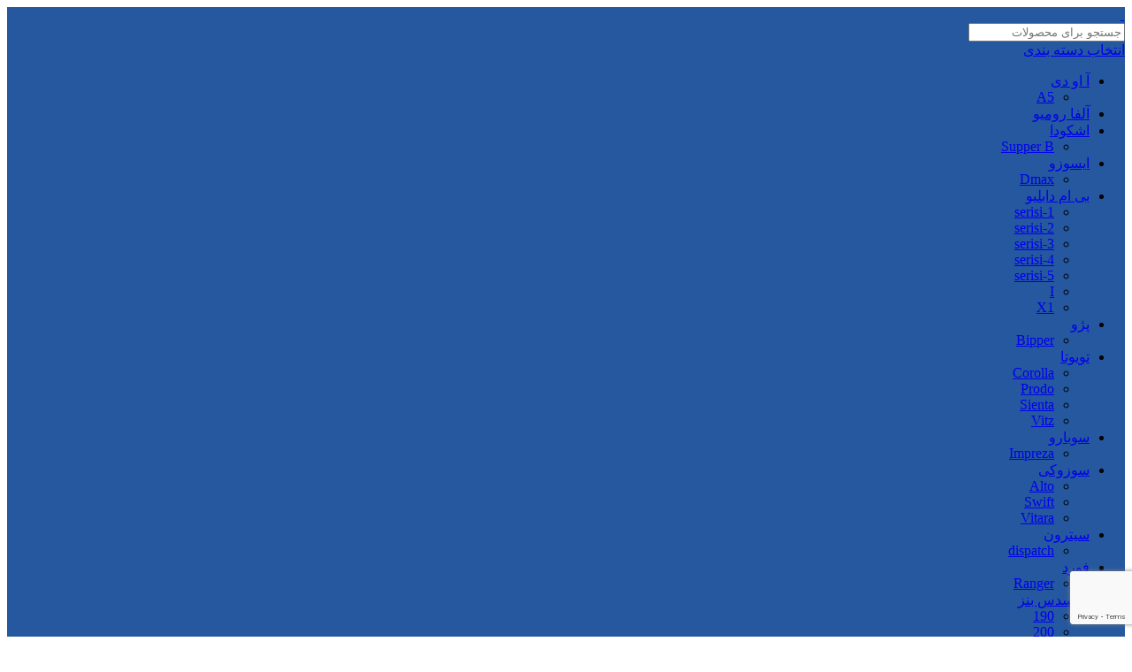

--- FILE ---
content_type: text/html; charset=utf-8
request_url: https://www.google.com/recaptcha/api2/anchor?ar=1&k=6Ldt_CEmAAAAAP8UGs7ZvSLyixz_rBun0cPxTr3W&co=aHR0cHM6Ly9oaWdocm9jay1jYXIuY29tOjQ0Mw..&hl=en&v=PoyoqOPhxBO7pBk68S4YbpHZ&size=invisible&anchor-ms=20000&execute-ms=30000&cb=z0epmtz2dpoe
body_size: 48546
content:
<!DOCTYPE HTML><html dir="ltr" lang="en"><head><meta http-equiv="Content-Type" content="text/html; charset=UTF-8">
<meta http-equiv="X-UA-Compatible" content="IE=edge">
<title>reCAPTCHA</title>
<style type="text/css">
/* cyrillic-ext */
@font-face {
  font-family: 'Roboto';
  font-style: normal;
  font-weight: 400;
  font-stretch: 100%;
  src: url(//fonts.gstatic.com/s/roboto/v48/KFO7CnqEu92Fr1ME7kSn66aGLdTylUAMa3GUBHMdazTgWw.woff2) format('woff2');
  unicode-range: U+0460-052F, U+1C80-1C8A, U+20B4, U+2DE0-2DFF, U+A640-A69F, U+FE2E-FE2F;
}
/* cyrillic */
@font-face {
  font-family: 'Roboto';
  font-style: normal;
  font-weight: 400;
  font-stretch: 100%;
  src: url(//fonts.gstatic.com/s/roboto/v48/KFO7CnqEu92Fr1ME7kSn66aGLdTylUAMa3iUBHMdazTgWw.woff2) format('woff2');
  unicode-range: U+0301, U+0400-045F, U+0490-0491, U+04B0-04B1, U+2116;
}
/* greek-ext */
@font-face {
  font-family: 'Roboto';
  font-style: normal;
  font-weight: 400;
  font-stretch: 100%;
  src: url(//fonts.gstatic.com/s/roboto/v48/KFO7CnqEu92Fr1ME7kSn66aGLdTylUAMa3CUBHMdazTgWw.woff2) format('woff2');
  unicode-range: U+1F00-1FFF;
}
/* greek */
@font-face {
  font-family: 'Roboto';
  font-style: normal;
  font-weight: 400;
  font-stretch: 100%;
  src: url(//fonts.gstatic.com/s/roboto/v48/KFO7CnqEu92Fr1ME7kSn66aGLdTylUAMa3-UBHMdazTgWw.woff2) format('woff2');
  unicode-range: U+0370-0377, U+037A-037F, U+0384-038A, U+038C, U+038E-03A1, U+03A3-03FF;
}
/* math */
@font-face {
  font-family: 'Roboto';
  font-style: normal;
  font-weight: 400;
  font-stretch: 100%;
  src: url(//fonts.gstatic.com/s/roboto/v48/KFO7CnqEu92Fr1ME7kSn66aGLdTylUAMawCUBHMdazTgWw.woff2) format('woff2');
  unicode-range: U+0302-0303, U+0305, U+0307-0308, U+0310, U+0312, U+0315, U+031A, U+0326-0327, U+032C, U+032F-0330, U+0332-0333, U+0338, U+033A, U+0346, U+034D, U+0391-03A1, U+03A3-03A9, U+03B1-03C9, U+03D1, U+03D5-03D6, U+03F0-03F1, U+03F4-03F5, U+2016-2017, U+2034-2038, U+203C, U+2040, U+2043, U+2047, U+2050, U+2057, U+205F, U+2070-2071, U+2074-208E, U+2090-209C, U+20D0-20DC, U+20E1, U+20E5-20EF, U+2100-2112, U+2114-2115, U+2117-2121, U+2123-214F, U+2190, U+2192, U+2194-21AE, U+21B0-21E5, U+21F1-21F2, U+21F4-2211, U+2213-2214, U+2216-22FF, U+2308-230B, U+2310, U+2319, U+231C-2321, U+2336-237A, U+237C, U+2395, U+239B-23B7, U+23D0, U+23DC-23E1, U+2474-2475, U+25AF, U+25B3, U+25B7, U+25BD, U+25C1, U+25CA, U+25CC, U+25FB, U+266D-266F, U+27C0-27FF, U+2900-2AFF, U+2B0E-2B11, U+2B30-2B4C, U+2BFE, U+3030, U+FF5B, U+FF5D, U+1D400-1D7FF, U+1EE00-1EEFF;
}
/* symbols */
@font-face {
  font-family: 'Roboto';
  font-style: normal;
  font-weight: 400;
  font-stretch: 100%;
  src: url(//fonts.gstatic.com/s/roboto/v48/KFO7CnqEu92Fr1ME7kSn66aGLdTylUAMaxKUBHMdazTgWw.woff2) format('woff2');
  unicode-range: U+0001-000C, U+000E-001F, U+007F-009F, U+20DD-20E0, U+20E2-20E4, U+2150-218F, U+2190, U+2192, U+2194-2199, U+21AF, U+21E6-21F0, U+21F3, U+2218-2219, U+2299, U+22C4-22C6, U+2300-243F, U+2440-244A, U+2460-24FF, U+25A0-27BF, U+2800-28FF, U+2921-2922, U+2981, U+29BF, U+29EB, U+2B00-2BFF, U+4DC0-4DFF, U+FFF9-FFFB, U+10140-1018E, U+10190-1019C, U+101A0, U+101D0-101FD, U+102E0-102FB, U+10E60-10E7E, U+1D2C0-1D2D3, U+1D2E0-1D37F, U+1F000-1F0FF, U+1F100-1F1AD, U+1F1E6-1F1FF, U+1F30D-1F30F, U+1F315, U+1F31C, U+1F31E, U+1F320-1F32C, U+1F336, U+1F378, U+1F37D, U+1F382, U+1F393-1F39F, U+1F3A7-1F3A8, U+1F3AC-1F3AF, U+1F3C2, U+1F3C4-1F3C6, U+1F3CA-1F3CE, U+1F3D4-1F3E0, U+1F3ED, U+1F3F1-1F3F3, U+1F3F5-1F3F7, U+1F408, U+1F415, U+1F41F, U+1F426, U+1F43F, U+1F441-1F442, U+1F444, U+1F446-1F449, U+1F44C-1F44E, U+1F453, U+1F46A, U+1F47D, U+1F4A3, U+1F4B0, U+1F4B3, U+1F4B9, U+1F4BB, U+1F4BF, U+1F4C8-1F4CB, U+1F4D6, U+1F4DA, U+1F4DF, U+1F4E3-1F4E6, U+1F4EA-1F4ED, U+1F4F7, U+1F4F9-1F4FB, U+1F4FD-1F4FE, U+1F503, U+1F507-1F50B, U+1F50D, U+1F512-1F513, U+1F53E-1F54A, U+1F54F-1F5FA, U+1F610, U+1F650-1F67F, U+1F687, U+1F68D, U+1F691, U+1F694, U+1F698, U+1F6AD, U+1F6B2, U+1F6B9-1F6BA, U+1F6BC, U+1F6C6-1F6CF, U+1F6D3-1F6D7, U+1F6E0-1F6EA, U+1F6F0-1F6F3, U+1F6F7-1F6FC, U+1F700-1F7FF, U+1F800-1F80B, U+1F810-1F847, U+1F850-1F859, U+1F860-1F887, U+1F890-1F8AD, U+1F8B0-1F8BB, U+1F8C0-1F8C1, U+1F900-1F90B, U+1F93B, U+1F946, U+1F984, U+1F996, U+1F9E9, U+1FA00-1FA6F, U+1FA70-1FA7C, U+1FA80-1FA89, U+1FA8F-1FAC6, U+1FACE-1FADC, U+1FADF-1FAE9, U+1FAF0-1FAF8, U+1FB00-1FBFF;
}
/* vietnamese */
@font-face {
  font-family: 'Roboto';
  font-style: normal;
  font-weight: 400;
  font-stretch: 100%;
  src: url(//fonts.gstatic.com/s/roboto/v48/KFO7CnqEu92Fr1ME7kSn66aGLdTylUAMa3OUBHMdazTgWw.woff2) format('woff2');
  unicode-range: U+0102-0103, U+0110-0111, U+0128-0129, U+0168-0169, U+01A0-01A1, U+01AF-01B0, U+0300-0301, U+0303-0304, U+0308-0309, U+0323, U+0329, U+1EA0-1EF9, U+20AB;
}
/* latin-ext */
@font-face {
  font-family: 'Roboto';
  font-style: normal;
  font-weight: 400;
  font-stretch: 100%;
  src: url(//fonts.gstatic.com/s/roboto/v48/KFO7CnqEu92Fr1ME7kSn66aGLdTylUAMa3KUBHMdazTgWw.woff2) format('woff2');
  unicode-range: U+0100-02BA, U+02BD-02C5, U+02C7-02CC, U+02CE-02D7, U+02DD-02FF, U+0304, U+0308, U+0329, U+1D00-1DBF, U+1E00-1E9F, U+1EF2-1EFF, U+2020, U+20A0-20AB, U+20AD-20C0, U+2113, U+2C60-2C7F, U+A720-A7FF;
}
/* latin */
@font-face {
  font-family: 'Roboto';
  font-style: normal;
  font-weight: 400;
  font-stretch: 100%;
  src: url(//fonts.gstatic.com/s/roboto/v48/KFO7CnqEu92Fr1ME7kSn66aGLdTylUAMa3yUBHMdazQ.woff2) format('woff2');
  unicode-range: U+0000-00FF, U+0131, U+0152-0153, U+02BB-02BC, U+02C6, U+02DA, U+02DC, U+0304, U+0308, U+0329, U+2000-206F, U+20AC, U+2122, U+2191, U+2193, U+2212, U+2215, U+FEFF, U+FFFD;
}
/* cyrillic-ext */
@font-face {
  font-family: 'Roboto';
  font-style: normal;
  font-weight: 500;
  font-stretch: 100%;
  src: url(//fonts.gstatic.com/s/roboto/v48/KFO7CnqEu92Fr1ME7kSn66aGLdTylUAMa3GUBHMdazTgWw.woff2) format('woff2');
  unicode-range: U+0460-052F, U+1C80-1C8A, U+20B4, U+2DE0-2DFF, U+A640-A69F, U+FE2E-FE2F;
}
/* cyrillic */
@font-face {
  font-family: 'Roboto';
  font-style: normal;
  font-weight: 500;
  font-stretch: 100%;
  src: url(//fonts.gstatic.com/s/roboto/v48/KFO7CnqEu92Fr1ME7kSn66aGLdTylUAMa3iUBHMdazTgWw.woff2) format('woff2');
  unicode-range: U+0301, U+0400-045F, U+0490-0491, U+04B0-04B1, U+2116;
}
/* greek-ext */
@font-face {
  font-family: 'Roboto';
  font-style: normal;
  font-weight: 500;
  font-stretch: 100%;
  src: url(//fonts.gstatic.com/s/roboto/v48/KFO7CnqEu92Fr1ME7kSn66aGLdTylUAMa3CUBHMdazTgWw.woff2) format('woff2');
  unicode-range: U+1F00-1FFF;
}
/* greek */
@font-face {
  font-family: 'Roboto';
  font-style: normal;
  font-weight: 500;
  font-stretch: 100%;
  src: url(//fonts.gstatic.com/s/roboto/v48/KFO7CnqEu92Fr1ME7kSn66aGLdTylUAMa3-UBHMdazTgWw.woff2) format('woff2');
  unicode-range: U+0370-0377, U+037A-037F, U+0384-038A, U+038C, U+038E-03A1, U+03A3-03FF;
}
/* math */
@font-face {
  font-family: 'Roboto';
  font-style: normal;
  font-weight: 500;
  font-stretch: 100%;
  src: url(//fonts.gstatic.com/s/roboto/v48/KFO7CnqEu92Fr1ME7kSn66aGLdTylUAMawCUBHMdazTgWw.woff2) format('woff2');
  unicode-range: U+0302-0303, U+0305, U+0307-0308, U+0310, U+0312, U+0315, U+031A, U+0326-0327, U+032C, U+032F-0330, U+0332-0333, U+0338, U+033A, U+0346, U+034D, U+0391-03A1, U+03A3-03A9, U+03B1-03C9, U+03D1, U+03D5-03D6, U+03F0-03F1, U+03F4-03F5, U+2016-2017, U+2034-2038, U+203C, U+2040, U+2043, U+2047, U+2050, U+2057, U+205F, U+2070-2071, U+2074-208E, U+2090-209C, U+20D0-20DC, U+20E1, U+20E5-20EF, U+2100-2112, U+2114-2115, U+2117-2121, U+2123-214F, U+2190, U+2192, U+2194-21AE, U+21B0-21E5, U+21F1-21F2, U+21F4-2211, U+2213-2214, U+2216-22FF, U+2308-230B, U+2310, U+2319, U+231C-2321, U+2336-237A, U+237C, U+2395, U+239B-23B7, U+23D0, U+23DC-23E1, U+2474-2475, U+25AF, U+25B3, U+25B7, U+25BD, U+25C1, U+25CA, U+25CC, U+25FB, U+266D-266F, U+27C0-27FF, U+2900-2AFF, U+2B0E-2B11, U+2B30-2B4C, U+2BFE, U+3030, U+FF5B, U+FF5D, U+1D400-1D7FF, U+1EE00-1EEFF;
}
/* symbols */
@font-face {
  font-family: 'Roboto';
  font-style: normal;
  font-weight: 500;
  font-stretch: 100%;
  src: url(//fonts.gstatic.com/s/roboto/v48/KFO7CnqEu92Fr1ME7kSn66aGLdTylUAMaxKUBHMdazTgWw.woff2) format('woff2');
  unicode-range: U+0001-000C, U+000E-001F, U+007F-009F, U+20DD-20E0, U+20E2-20E4, U+2150-218F, U+2190, U+2192, U+2194-2199, U+21AF, U+21E6-21F0, U+21F3, U+2218-2219, U+2299, U+22C4-22C6, U+2300-243F, U+2440-244A, U+2460-24FF, U+25A0-27BF, U+2800-28FF, U+2921-2922, U+2981, U+29BF, U+29EB, U+2B00-2BFF, U+4DC0-4DFF, U+FFF9-FFFB, U+10140-1018E, U+10190-1019C, U+101A0, U+101D0-101FD, U+102E0-102FB, U+10E60-10E7E, U+1D2C0-1D2D3, U+1D2E0-1D37F, U+1F000-1F0FF, U+1F100-1F1AD, U+1F1E6-1F1FF, U+1F30D-1F30F, U+1F315, U+1F31C, U+1F31E, U+1F320-1F32C, U+1F336, U+1F378, U+1F37D, U+1F382, U+1F393-1F39F, U+1F3A7-1F3A8, U+1F3AC-1F3AF, U+1F3C2, U+1F3C4-1F3C6, U+1F3CA-1F3CE, U+1F3D4-1F3E0, U+1F3ED, U+1F3F1-1F3F3, U+1F3F5-1F3F7, U+1F408, U+1F415, U+1F41F, U+1F426, U+1F43F, U+1F441-1F442, U+1F444, U+1F446-1F449, U+1F44C-1F44E, U+1F453, U+1F46A, U+1F47D, U+1F4A3, U+1F4B0, U+1F4B3, U+1F4B9, U+1F4BB, U+1F4BF, U+1F4C8-1F4CB, U+1F4D6, U+1F4DA, U+1F4DF, U+1F4E3-1F4E6, U+1F4EA-1F4ED, U+1F4F7, U+1F4F9-1F4FB, U+1F4FD-1F4FE, U+1F503, U+1F507-1F50B, U+1F50D, U+1F512-1F513, U+1F53E-1F54A, U+1F54F-1F5FA, U+1F610, U+1F650-1F67F, U+1F687, U+1F68D, U+1F691, U+1F694, U+1F698, U+1F6AD, U+1F6B2, U+1F6B9-1F6BA, U+1F6BC, U+1F6C6-1F6CF, U+1F6D3-1F6D7, U+1F6E0-1F6EA, U+1F6F0-1F6F3, U+1F6F7-1F6FC, U+1F700-1F7FF, U+1F800-1F80B, U+1F810-1F847, U+1F850-1F859, U+1F860-1F887, U+1F890-1F8AD, U+1F8B0-1F8BB, U+1F8C0-1F8C1, U+1F900-1F90B, U+1F93B, U+1F946, U+1F984, U+1F996, U+1F9E9, U+1FA00-1FA6F, U+1FA70-1FA7C, U+1FA80-1FA89, U+1FA8F-1FAC6, U+1FACE-1FADC, U+1FADF-1FAE9, U+1FAF0-1FAF8, U+1FB00-1FBFF;
}
/* vietnamese */
@font-face {
  font-family: 'Roboto';
  font-style: normal;
  font-weight: 500;
  font-stretch: 100%;
  src: url(//fonts.gstatic.com/s/roboto/v48/KFO7CnqEu92Fr1ME7kSn66aGLdTylUAMa3OUBHMdazTgWw.woff2) format('woff2');
  unicode-range: U+0102-0103, U+0110-0111, U+0128-0129, U+0168-0169, U+01A0-01A1, U+01AF-01B0, U+0300-0301, U+0303-0304, U+0308-0309, U+0323, U+0329, U+1EA0-1EF9, U+20AB;
}
/* latin-ext */
@font-face {
  font-family: 'Roboto';
  font-style: normal;
  font-weight: 500;
  font-stretch: 100%;
  src: url(//fonts.gstatic.com/s/roboto/v48/KFO7CnqEu92Fr1ME7kSn66aGLdTylUAMa3KUBHMdazTgWw.woff2) format('woff2');
  unicode-range: U+0100-02BA, U+02BD-02C5, U+02C7-02CC, U+02CE-02D7, U+02DD-02FF, U+0304, U+0308, U+0329, U+1D00-1DBF, U+1E00-1E9F, U+1EF2-1EFF, U+2020, U+20A0-20AB, U+20AD-20C0, U+2113, U+2C60-2C7F, U+A720-A7FF;
}
/* latin */
@font-face {
  font-family: 'Roboto';
  font-style: normal;
  font-weight: 500;
  font-stretch: 100%;
  src: url(//fonts.gstatic.com/s/roboto/v48/KFO7CnqEu92Fr1ME7kSn66aGLdTylUAMa3yUBHMdazQ.woff2) format('woff2');
  unicode-range: U+0000-00FF, U+0131, U+0152-0153, U+02BB-02BC, U+02C6, U+02DA, U+02DC, U+0304, U+0308, U+0329, U+2000-206F, U+20AC, U+2122, U+2191, U+2193, U+2212, U+2215, U+FEFF, U+FFFD;
}
/* cyrillic-ext */
@font-face {
  font-family: 'Roboto';
  font-style: normal;
  font-weight: 900;
  font-stretch: 100%;
  src: url(//fonts.gstatic.com/s/roboto/v48/KFO7CnqEu92Fr1ME7kSn66aGLdTylUAMa3GUBHMdazTgWw.woff2) format('woff2');
  unicode-range: U+0460-052F, U+1C80-1C8A, U+20B4, U+2DE0-2DFF, U+A640-A69F, U+FE2E-FE2F;
}
/* cyrillic */
@font-face {
  font-family: 'Roboto';
  font-style: normal;
  font-weight: 900;
  font-stretch: 100%;
  src: url(//fonts.gstatic.com/s/roboto/v48/KFO7CnqEu92Fr1ME7kSn66aGLdTylUAMa3iUBHMdazTgWw.woff2) format('woff2');
  unicode-range: U+0301, U+0400-045F, U+0490-0491, U+04B0-04B1, U+2116;
}
/* greek-ext */
@font-face {
  font-family: 'Roboto';
  font-style: normal;
  font-weight: 900;
  font-stretch: 100%;
  src: url(//fonts.gstatic.com/s/roboto/v48/KFO7CnqEu92Fr1ME7kSn66aGLdTylUAMa3CUBHMdazTgWw.woff2) format('woff2');
  unicode-range: U+1F00-1FFF;
}
/* greek */
@font-face {
  font-family: 'Roboto';
  font-style: normal;
  font-weight: 900;
  font-stretch: 100%;
  src: url(//fonts.gstatic.com/s/roboto/v48/KFO7CnqEu92Fr1ME7kSn66aGLdTylUAMa3-UBHMdazTgWw.woff2) format('woff2');
  unicode-range: U+0370-0377, U+037A-037F, U+0384-038A, U+038C, U+038E-03A1, U+03A3-03FF;
}
/* math */
@font-face {
  font-family: 'Roboto';
  font-style: normal;
  font-weight: 900;
  font-stretch: 100%;
  src: url(//fonts.gstatic.com/s/roboto/v48/KFO7CnqEu92Fr1ME7kSn66aGLdTylUAMawCUBHMdazTgWw.woff2) format('woff2');
  unicode-range: U+0302-0303, U+0305, U+0307-0308, U+0310, U+0312, U+0315, U+031A, U+0326-0327, U+032C, U+032F-0330, U+0332-0333, U+0338, U+033A, U+0346, U+034D, U+0391-03A1, U+03A3-03A9, U+03B1-03C9, U+03D1, U+03D5-03D6, U+03F0-03F1, U+03F4-03F5, U+2016-2017, U+2034-2038, U+203C, U+2040, U+2043, U+2047, U+2050, U+2057, U+205F, U+2070-2071, U+2074-208E, U+2090-209C, U+20D0-20DC, U+20E1, U+20E5-20EF, U+2100-2112, U+2114-2115, U+2117-2121, U+2123-214F, U+2190, U+2192, U+2194-21AE, U+21B0-21E5, U+21F1-21F2, U+21F4-2211, U+2213-2214, U+2216-22FF, U+2308-230B, U+2310, U+2319, U+231C-2321, U+2336-237A, U+237C, U+2395, U+239B-23B7, U+23D0, U+23DC-23E1, U+2474-2475, U+25AF, U+25B3, U+25B7, U+25BD, U+25C1, U+25CA, U+25CC, U+25FB, U+266D-266F, U+27C0-27FF, U+2900-2AFF, U+2B0E-2B11, U+2B30-2B4C, U+2BFE, U+3030, U+FF5B, U+FF5D, U+1D400-1D7FF, U+1EE00-1EEFF;
}
/* symbols */
@font-face {
  font-family: 'Roboto';
  font-style: normal;
  font-weight: 900;
  font-stretch: 100%;
  src: url(//fonts.gstatic.com/s/roboto/v48/KFO7CnqEu92Fr1ME7kSn66aGLdTylUAMaxKUBHMdazTgWw.woff2) format('woff2');
  unicode-range: U+0001-000C, U+000E-001F, U+007F-009F, U+20DD-20E0, U+20E2-20E4, U+2150-218F, U+2190, U+2192, U+2194-2199, U+21AF, U+21E6-21F0, U+21F3, U+2218-2219, U+2299, U+22C4-22C6, U+2300-243F, U+2440-244A, U+2460-24FF, U+25A0-27BF, U+2800-28FF, U+2921-2922, U+2981, U+29BF, U+29EB, U+2B00-2BFF, U+4DC0-4DFF, U+FFF9-FFFB, U+10140-1018E, U+10190-1019C, U+101A0, U+101D0-101FD, U+102E0-102FB, U+10E60-10E7E, U+1D2C0-1D2D3, U+1D2E0-1D37F, U+1F000-1F0FF, U+1F100-1F1AD, U+1F1E6-1F1FF, U+1F30D-1F30F, U+1F315, U+1F31C, U+1F31E, U+1F320-1F32C, U+1F336, U+1F378, U+1F37D, U+1F382, U+1F393-1F39F, U+1F3A7-1F3A8, U+1F3AC-1F3AF, U+1F3C2, U+1F3C4-1F3C6, U+1F3CA-1F3CE, U+1F3D4-1F3E0, U+1F3ED, U+1F3F1-1F3F3, U+1F3F5-1F3F7, U+1F408, U+1F415, U+1F41F, U+1F426, U+1F43F, U+1F441-1F442, U+1F444, U+1F446-1F449, U+1F44C-1F44E, U+1F453, U+1F46A, U+1F47D, U+1F4A3, U+1F4B0, U+1F4B3, U+1F4B9, U+1F4BB, U+1F4BF, U+1F4C8-1F4CB, U+1F4D6, U+1F4DA, U+1F4DF, U+1F4E3-1F4E6, U+1F4EA-1F4ED, U+1F4F7, U+1F4F9-1F4FB, U+1F4FD-1F4FE, U+1F503, U+1F507-1F50B, U+1F50D, U+1F512-1F513, U+1F53E-1F54A, U+1F54F-1F5FA, U+1F610, U+1F650-1F67F, U+1F687, U+1F68D, U+1F691, U+1F694, U+1F698, U+1F6AD, U+1F6B2, U+1F6B9-1F6BA, U+1F6BC, U+1F6C6-1F6CF, U+1F6D3-1F6D7, U+1F6E0-1F6EA, U+1F6F0-1F6F3, U+1F6F7-1F6FC, U+1F700-1F7FF, U+1F800-1F80B, U+1F810-1F847, U+1F850-1F859, U+1F860-1F887, U+1F890-1F8AD, U+1F8B0-1F8BB, U+1F8C0-1F8C1, U+1F900-1F90B, U+1F93B, U+1F946, U+1F984, U+1F996, U+1F9E9, U+1FA00-1FA6F, U+1FA70-1FA7C, U+1FA80-1FA89, U+1FA8F-1FAC6, U+1FACE-1FADC, U+1FADF-1FAE9, U+1FAF0-1FAF8, U+1FB00-1FBFF;
}
/* vietnamese */
@font-face {
  font-family: 'Roboto';
  font-style: normal;
  font-weight: 900;
  font-stretch: 100%;
  src: url(//fonts.gstatic.com/s/roboto/v48/KFO7CnqEu92Fr1ME7kSn66aGLdTylUAMa3OUBHMdazTgWw.woff2) format('woff2');
  unicode-range: U+0102-0103, U+0110-0111, U+0128-0129, U+0168-0169, U+01A0-01A1, U+01AF-01B0, U+0300-0301, U+0303-0304, U+0308-0309, U+0323, U+0329, U+1EA0-1EF9, U+20AB;
}
/* latin-ext */
@font-face {
  font-family: 'Roboto';
  font-style: normal;
  font-weight: 900;
  font-stretch: 100%;
  src: url(//fonts.gstatic.com/s/roboto/v48/KFO7CnqEu92Fr1ME7kSn66aGLdTylUAMa3KUBHMdazTgWw.woff2) format('woff2');
  unicode-range: U+0100-02BA, U+02BD-02C5, U+02C7-02CC, U+02CE-02D7, U+02DD-02FF, U+0304, U+0308, U+0329, U+1D00-1DBF, U+1E00-1E9F, U+1EF2-1EFF, U+2020, U+20A0-20AB, U+20AD-20C0, U+2113, U+2C60-2C7F, U+A720-A7FF;
}
/* latin */
@font-face {
  font-family: 'Roboto';
  font-style: normal;
  font-weight: 900;
  font-stretch: 100%;
  src: url(//fonts.gstatic.com/s/roboto/v48/KFO7CnqEu92Fr1ME7kSn66aGLdTylUAMa3yUBHMdazQ.woff2) format('woff2');
  unicode-range: U+0000-00FF, U+0131, U+0152-0153, U+02BB-02BC, U+02C6, U+02DA, U+02DC, U+0304, U+0308, U+0329, U+2000-206F, U+20AC, U+2122, U+2191, U+2193, U+2212, U+2215, U+FEFF, U+FFFD;
}

</style>
<link rel="stylesheet" type="text/css" href="https://www.gstatic.com/recaptcha/releases/PoyoqOPhxBO7pBk68S4YbpHZ/styles__ltr.css">
<script nonce="lDzP27DOp_Is7jXCsO1_AQ" type="text/javascript">window['__recaptcha_api'] = 'https://www.google.com/recaptcha/api2/';</script>
<script type="text/javascript" src="https://www.gstatic.com/recaptcha/releases/PoyoqOPhxBO7pBk68S4YbpHZ/recaptcha__en.js" nonce="lDzP27DOp_Is7jXCsO1_AQ">
      
    </script></head>
<body><div id="rc-anchor-alert" class="rc-anchor-alert"></div>
<input type="hidden" id="recaptcha-token" value="[base64]">
<script type="text/javascript" nonce="lDzP27DOp_Is7jXCsO1_AQ">
      recaptcha.anchor.Main.init("[\x22ainput\x22,[\x22bgdata\x22,\x22\x22,\[base64]/[base64]/[base64]/[base64]/[base64]/UltsKytdPUU6KEU8MjA0OD9SW2wrK109RT4+NnwxOTI6KChFJjY0NTEyKT09NTUyOTYmJk0rMTxjLmxlbmd0aCYmKGMuY2hhckNvZGVBdChNKzEpJjY0NTEyKT09NTYzMjA/[base64]/[base64]/[base64]/[base64]/[base64]/[base64]/[base64]\x22,\[base64]\\u003d\x22,\[base64]/[base64]/DhCBMVcO4w6NVwpPDoMODw7h7wpRcFcO2bcKqKwrChcKGw5d8KcKUw5BAwozCnibDosOkPxjCvG42bTfCisO6bMKFw5cPw5bDqMO3w5HCl8KgDcOZwpBzw7DCpDnCksOawpPDmMKmwrxzwqxVTW1BwosBNsOmK8O/wrs9w6rCr8OKw6wLESvCj8Onw5vCtA7DgsKNB8Obw4jDp8Ouw4TDvcKTw67DjgohO0kFO8OvYRbDpDDCnlMaQlA3QsOCw5XDm8KpY8K+w40hE8KVEsKJwqAjwq0ffMKBw7k0wp7CrFYWQXM5wpXCrXzDiMK6JXjCgMKuwqE5wq3CuR/DjSI/[base64]/DqgvDgMOkwqIjw6N+IQBMw7XChjcdf8O5woskwoLDksKSJHAxw7vDrCl5wp/[base64]/C8OrfMO2w64aw6nDpXnDmx8hwrrChsKKw70/bsKADyoyDsOkI3HCkxbDu8OaRg8jXMKgXA8gwo9lWkPDoUkeHHjClcOdwq8FEUTCgWXDg3rDkh4Pw58Ew7LDssK6wqvCjMO0w4XDsUHCq8KxA3HCu8OrJMOlwr86I8K8XsOEwpoHw4QdAyHCmyLDulk7RcKhBHvCvjPDqWg3Qwl+w5M6w6xVw5k/w6XDv03DuMKIw6orXsKFJAbCqiUMwr3DoMOSXSF3ZcO4E8OafjPDssKPEnF0w60rZcKaTcOxZ3ZfCcO3wpfDsVlzwpYewqrCiiXCsBXCkRsxa2rCo8KSwr7Cr8KmXkvCg8O/RA0rP0Ekw5XCjcKZZMKpFSHCscOkRgZHRXoAw6YILMKRwp7Cm8OuwrRmX8KjCG4SwqfCkiVYVMK+wq3CgggtYy1Fw73CnMKDM8Ovw4XDpDpjNMOFXXjDkEXCmE8ow6huP8OHX8Kyw4XCryDDpnkICcKzwoxRasKuw7bDjMOPwqZ/ejsGwp3CoMOOQi93UWDCiBUdSMOnccKAF1Jdw7vDuy7DucK8VsOSVMKjZMOYSsKcL8OmwrxPwrJcLgTCkTgYN2/[base64]/Cn8K2woHCo2MIHMKEwoFnw4BYFMK1wqfCssKsCQDCssOldBPCrMKDDBTChcKWwpbCgF3DkiDChsOQwq1Kw4XCncOcFEvDuhzCilHDoMOawrLDlTrDjGMkw7ESGsOSZ8O8w7jDizPDjg7DgxPDsCldLXcnwq0Qwq3CiycbZMORA8Oyw6duWRoiwr4/dlDDuAPDkMO/w5/DosKiwoExwolZw7RfXMOWwoARwoLDisOHw4IPw73Ck8KJeMOSVcObLMOBGBR4wpA3w7VdPcO3wrgMdy3DucKRCMK7dg7CqMOCwpzDpDHCm8KOw5QrwqIkwqwgw7DCrQsQBMKfXWxQIMKSw5BaHh4FwrPCoz/CqSMLw57DhkrCo0LCoRBDw5onwrLCoEpUMD7DoW3Cg8KSw65hw7tbLMKPw47DsVHDlMO/wqFlw7vDo8Olw47CngDDl8KjwqUJa8OxbDXCtcOSw4djSVp9w5wmfMOxwo7ChkXDqsOOw7jCmxjCp8OJflPDt0vClzDCsQhCNMKOesKxTsKiasK1w6BpdMKOR2RawqR/YMKiwoHDrj86M1l8eUc0w6rDvsKTw7JtfcO5Y0wfWTAjZ8OofAhXJDseDVVZw5MpesO5w7MOwpHCtMOPwoBBZTgVM8KPw4djwqPDtcOpHcOMaMOTw6rCosKgD1dTwpnCmMKAB8ODc8KowpHCqcOZw6JBUnAYXsK2RwlSM1kxw4fCjcKvfFcxFWRJO8O+wrBgw40/[base64]/[base64]/w78ta8K1R1fCklfCjMKawo3DgsKnwptFf8K3FcKhw5PDhMKYw7k9w5vColLDtsKqwq08ES1jP00RwoHClcOeScO5dsKsNxzCsDnCjsKqw70Iw4QeVsKvTBVqwrrCjMKrGyt3dz/[base64]/w6lbEDTDjsKZw6zCp8OgCioCw5jDkUx6TTXDuMK5wrDCtcOkw6XDhsKQw7nDjMO6wppyfm7CrcKcDFQ4LcOAw6YFw4XDs8OJw7nDqGrCm8O/[base64]/Diyctw5HDg8KWw7LCgsOSS8OhwqvDiMKZwpxufcOyVGlow6XCu8Ohwp3CvG8lKD0rHMKEK07CvcKLZAPDl8K1wqvDmsKRw5nDqcO9Y8O+w7TDkMOqcMKTdMKWwpESImfCvE5UasKnwr7Dg8KAW8KAecOdw6MiIEzCoArDshZCPC96bThdPEcHwoE0w78Gwo/[base64]/wrpvYjRcwooJwr80A1vCt8KEQXVTHzEewo7DqcOpECjDsFTDu2JHe8OITMKWwqAwwqHCg8O4w7vCmcOFw6kdM8KZwr1FGsKTw4/Cmh/[base64]/[base64]/CjQxTw4tZeltxw7Bpw7Fcw7TDjsKGfsO3dA5XwqkIFsK4w53CgMOtTTvChCdOwqUkw6/DgMKcO37DjMK/QHLDkMO1wrfDtcOuwqPCqMK9UcKXDXPDrMOLFMK+wrUhXBvDjMKzwo0oQMKnwqTCgRkWTMOzdMKjw6HCs8KbCzjDt8KbAMOgw4XDlhfCuDfDn8OVLTkWwrjCqMOOZyM2wp9qwrAhA8OEwrNOBMKPwp7CswzCiRY2LsKHw6/CnjpJw6LCuxxcw5Jtw4Rpw7MFBmLDlxfCsUDDmMOvT8O1DcKhw6/[base64]/DisOTQGVxw7pswphEwpRqw68TOcO5wrPCpwdAAcKyIMOQwpHCl8KUJlLCklLCicOdQcKqUGPCkcOpwr7Dq8OyaFjDqRw/w6cqw4HCqwZUwrhuGBrDkcKiX8OfwoDDl2clwoAleCLCiHnDpygNHsKjCAbCjGTDqEXCjMO8UcKIQh3DtMOzBjs4KsKJe2vCrcKIUsO/VMOgwqljdlzCl8KIX8OxTMO4w7HDq8ORwr3DmnTCiXwiPMOyPELDtsK+wqYrwo/Cq8OCwrzCtxMKwpgewqbCm1/[base64]/IsOYTQLDnn7CmRTCucOLGSPChcK9ETY0woDCk2TCmcKJwpnDnmPCriN+wqoaacKZZVssw5kfGzrDn8Kpw6ljwo8BeHbCqgVIwpx3wpDDgFjCo8Kuwod2NQbDiDnCo8KBL8KXw7xGw7wVP8O1w5bCqlLCoT7DvsOUQsOiTXLDoDUDDMO2Pyoww4fCjMO/egPDkcKyw4BcaBrDrsK/w5zDnsO4w6JwTFXCtyfDmsKyMB1/DsOTMcKRw6bCh8OrEHojwqM7wpHCtcOrScOpRcK/wqR9UC/Ctz8OKcOowpZNw5rDsMOtacKzwqbDtiQYdEzDucKow7jCmT7Do8O/[base64]/DmjPCl8KZXmbCn8OhVMOowpPDs2DDj8OWw4LCvipcwpkBw53CrMOLwrDCt0lxexLDuALDvMKmCMKhEi1/FiQ1XsKywqQRwpXCqWBLw6dLwptrHE9hwr4MJQTCgEDDowFLwpt+w5LCiMKvc8KWNyQ3w6XCkcKOGSpCwoo0wqpqZzLDnMOLw7szHMOhwrnDjmdFaMOZw6/DmRBVw790G8KfZF3CoFnCscOiw5pVw5vCrMKEwoXCr8OhS3HDjMKjwo8XL8KZw6XDslQSwrAPHjUkwo1+w7fCmMO1cnIOw7Jxw5DDocK6BsKmw7BFw5Q+IcKPwqo8wrnDrB8YCBdowoEbw53DpMO9wo/CjnUywoEtw57DumXDrsOHwoEaQsKSGBbCmzISLW3CucOPGcKvw4t5XkPCozs5TcOvw5vCpMKiw5XCpMKGwqPCtMO4MxrCuMOJUcK+wq7ChTYaAcOQw6jCtsKJwoTClE3CqMORMiMNbcKZSsO5S39wI8O7LC/DkMKVIidAw61FRRZjw5rCnMKVw7DDqMOnHBMawphWwq81w4HDtRcDwqYNwrjCosKKZMKqw5HCi1zDhMK0PgAtV8KIw4nCj2UYeHzDo37Dr3pxwpbDnsOCZxLDvEYvAcOxw6TDkEPDnsOAwrt9wrkBCnIqA1AMw4jDhcKjwqhaOEzDvQfDisOUw4DCjA/DmMKtfjjDj8KKK8KFVMK2wqDCglTChMKTw6nCnS3DqcOww4XDvsO+w55tw6U5R8OWRDLCicOFwp/[base64]/DosKHwrcVw5/DkMOSZsKawpDDmcOEOsOkYMK7w7Y3wp/Djx5hNVzDlwoFJUfDscK1wrbCh8OLwqzCu8OSw5nChFB8w6LDvMKIw6TCrCxNKsOAYzcPfzDDgDzDixrChMKbbcOWUzA7F8Oww6dUZsKMI8K1wokeBsK3wrHDpcK+w7kFRm0pXXIjwozDlwwdBcK/XFbDrcOgZQvDqy/CisOiwqoDwqLCksOAwq8mKsKCw6tcw43CiCDCu8KAwoEaQMOAfhjClsKWQUcVw7ppZUrClcK3w67DicKPwrNZVsO7GBsawro/wp40woXDlSYrbsO2w4LDg8K8w7/CvcKtw5LDiTsQw7/[base64]/w6lKEGrDjE09wrrDnR4Ae3Rlw4jDjcOhwrEqChTDhsOEwqgjfhRLw7kqw5dwOcK7MirCg8O1wrXCkUMPOcOWwqEEwrYfPsK/[base64]/[base64]/[base64]/DhmvDkRLDglYGw5/CsVU3F8KcVy/DpMOvGMOAw5/ClSwaccO8NmfCqV7DoBoSwpIzw4DDsCPChVjDl3DDnUR/ZMK3I8KBf8K6eFnDj8Oxw6hEw7vDncORwr/[base64]/[base64]/Dp31AB8OUwo5Tw7jDinrCqcKhwrXCqcKWRVbCvsKhw6AhwrbCocK8wrYXU8K4XMKmworCr8KtwqRjw75CFcKbwp7CkcO/[base64]/DtVxFDcKHw442w7ICwpnCgk4aN1XCqcOQXSkZw7zDssOYwp/Dj0/CtsK7MEReY2MXwo4awrDDnAzCqV1qwp9Wd1fDmsK3bcO5IMKBwq7Dh8KHwpvCoQLDm2tGw5LDrMKswo8DSsKOMHbCicO5bF7Dom1tw7tQwqAKAA/[base64]/DisO6ayg1UMK4w4zDg8KAK8KPwpfDihB3w5BVw6wVwrXCpGHCnsOAb8KpB8KnScKZWMO2UcOrwqTCpyzCpcOOw4TCkHXDqWzCjz3CsDPDlcO2wpZsOMOoHcKdAMKlwpF8w6Ubw4YMw5Z2woUGwowOW194N8Kywps9w6bCsycyFAA5w4/Clx8lw40TwocWw7/CisKXw7/Cvz0+w7o0JMK0YMOdTsKraMK9SV7ClgNGcAh2wo/[base64]/DmA3CqsKDb8K/w7hhw4/[base64]/w6rCosOewr/DqiQnwrl0w5bDqMOzwpPCk2PCksObw7lqEyERMl7DqVdvUBHDkDPDrgxJW8K0wqrDmk7Ch15iHMKfw4NlIsKoMCPDr8KvwotwB8OjARLCicOXwqPDn8OewrbCgRfCo1IBUiopw6PCqsOjFMKOZlVTMMO8w49+w5/CgMOKwq7Dr8K+wpjDicKWBW/CgFYkwpJKw5TDu8KdYQHChCBMwrEvw5fDkcOFw4zCulM/[base64]/DkhbCrz9VwqpPXxRfw7QOw7nDl8KYQHHCkUrDvsOabDHDnzrDo8K/w65xwqXDl8K3G37CsBY/PBrCtsOUwpfCsMOKwptkWMO5VsKrwqpOOxtoV8Oywpoew7hQNlomGBYJZ8Kow7kQIBYcYivClcO6A8K/woDDkB3Ds8KmSBHCmyvCoyx0S8Opw5ktw7rDv8K3woxRw45uw7d0N1slIUcmPBPCksKicsKfdAYUNsOkwoQRT8KuwodPT8KsHSVUwqVrC8KDwqPDvMO0ZDN2woxNw4HCqDnCkMO3w6VOPTDCuMKGw7DChRZsOcK9w7LDjB3Di8KbwooXwpVqZ03CtsK6wo/DnDrCvsOCU8O9SlRswqTDsGI5XGBDwpR8w6jDlMOnwqnDnsK5woPDhGXDhsKJw5ICwp4Gwp4xQcKzw7fCsx/Cow/Ci0BwA8KXasKINEpiw6c9T8KbwoEhwokdfcKIwp5Bw75QWsK4w5ElAMOyCMOyw4k4wokXdcOxwqNiXjBxfH9Fw4AaKxLDlElawrzDuVrDrsKacjnCr8KWw4rDsMOpwoM+wrl+IHgeCyxfDcONw40CGHEiwrpWWsKCwrTDnsOgdR/[base64]/QlPDgk9JGAQpwp19wqxxHX8gJXMvw73CqMO5JsOIw6/[base64]/[base64]/DjgwLw5rDpgzCj8KlCnPCrgY9wojCiHIDJl3ChBkKdcOUc1bCg0wkw5XDqcKZw4YeZUDCglMTJsKdFMOrw5TDmwrCuUXDsMOnWMKaw7PCmsO+wqchOQHCpsKafMOiw7JXBsKew6YSw6vDmMKlKsOAwoYrwq4APMOQZBXDsMOowpcRwo/CvcOww5PChMO+VxvCncKCJxjDpkvCl1jDl8KBw6k8P8Kwc2ddIBZmN20gw53Cvh8Vw63DrFfCtMKjw5o8w5/Cu2kZCgfDvBwCF1LDtQs1w4kKPjLCucOYwqbCuyh2w7lkw7jDu8KDwoLCp1zCv8OIwr0hw6LCq8O/bsKiKxYFw48/B8K1XsKbWBBtccK5worCsBbDm3diw5tNCMObw63Dg8O/[base64]/ScOnwpHCkzpJwqTCokTDu8Oaw7QfCTPDm8K5woo0WBTDm8OJCsKWd8Ovw4Evw7Y8KAvDpsOkPcO1JsODGlvDh2Adw5nCs8OlMUHCkmTCli94w7TChiQAG8Oje8O7w6XCiX8Swp/ClFrDlTrDukHDt2rClw7DrcKrwpAjX8KdUXnDlhLDosOSYcOoD3fDn2/[base64]/w7DDucOZHQovS8KywofCoUfDiMOeRMKcw63Dq8K9w6zDsBTDuMOAw44bOMOXG0YGP8O5CXrDlF8bTcOWHcKYwppkEsO7woHCqDkhI1gFwooGwpnDiMOnwqfCisK4Yy9jYMKsw5oLwq/Chl9lVsKlwrjCvcO6ORNqEsKyw61bwqvCqMK/F1nCnUTCiMKew5VUw73CnMK3XsK5YjHDtMOjT0bCscKGw6zCs8KJw6VawoTCg8KFVsKmVcKAd1rCncOecsKowpcleB5uw77DhsOEDEAmN8O3w4s+wrjCncOzBMO+w7E1w7gNQEtSw795w5VsbRx/w5w2wojCusObworCl8OfV03Cu3vDssKRw4gJwpJIwoQ9wp0qw54ow6jDg8OtPsORZcOQUT0+w5PDpMOAw7DCuMOGw6N6w4PCuMORdRcQLMKwB8ONPHMjwofChcOSKsOYJSk8w7jDuHrCm3YBBcKITWpvwrDDksOdw6vDkm57w5spwofDt17CizHDssO/wqrDiyt6YMKHwr7Cmy7ClTAlw4FBw6LDtMOyUHhew64Fw7HDqsKZw5MXOHbDhcKeGsK4D8OKPmoxZRk6AsOrw7UfDy3Ci8KXQ8KdQ8KtwrjCnMO1wrVzMMKLFMKaOndfdcKgA8KZFsKkw6AUEMO9w7TDhcO6Y27Drl/DqcOQNcKlwopYw4bDp8O6w7jCgcKMCX/[base64]/Dh1DCjHFUwoY9wqLCkivDnAbCgMO/PsOdw4k7Dh3Di8O3KsKHb8KRb8O3esOPO8Onw4nCql9Qw61dbUomw5JKwpIBPG0kBsORAMOmw5TDgsKWB3zCiRwUVD/[base64]/wq91wrXCjgxgw6jDg8ORwqEbGsO4fsKFwoRBw7bDkMKUJ8KqCQggw5R0wqbCmcOyY8OCwonDmcO9wo3ChS1bIcK6w4dBZxp3w7zClinDuyLCqcKAaEjCpgbCo8KlWydyIjsrIcOdw6dVwpcnChHCozVfwo/CgnlGwpDCgmzCscOtUip6wqk8WXc+w79Oa8KqccKfwrx7MMOEPAbCvk8UEBHDlMOsIcOpVkg/EhrDr8O9HmrCl1zCpVXDuGQjwpPCssOjRMOiw4vDosOhw7HDrnYLw7HCjAXDkwXCgAV6w7ojw4PDrMOFwqrDhMOEbMKQw4PDk8O9wo/DslxjYAzCtMKHb8OYwoB6SiJmw7VFMHnDpsOgw5jDoMOJEXDDgiHDuGrCmsK7wqssE3LCgcOtw7Vxw6XDoXg3BsKTw6c1BT3DpCFZw67CrsKYGcOIU8OGw54hZsKzw4/[base64]/DtljDtA/DuCF6MsOXw6rCvkBBAn/Dg8K2PsKLwrwowq9PwqLCrMKKNSc7N3YpBMKEScKBPsO0EsKhcD8+USRAwpQtBcKoW8KYc8O4wp3Ds8O6w58Jw7jCtgYtwpsFw5/CmMOZfsKvHWkEwqrCgwoqfUdtWiwDwphwTMODwpLDkjnDvgrCiQUAP8OmAMKPw7rDi8K4fxXDk8K2e2fDjcO9McOlKi4bF8Oew5fDrMKZw77CiifDtsOxMcKhw6HDlsKVfsKFP8Kww454K0Egw57ClG/CrcO7U2vDoAnCvmwcwpnDmiMRfcKdwrzCjj7Chi1kw4UxwojCiE3CsiHDilvDicKtBsOpw79Of8KjP0rDhMKBw7bDmDJVNMOKw5XCv2rCj3JAMsK8bXPDsMKhchnCiAvDh8KjF8O7wqRkQzzCtT3DuGpFw43CjEjDmMOmwoxQECxTYQNbIyEMKsOsw4opeWPDv8OLw4/ClMOOw6zDlkXDvcKAw6vCsMONw7ACPE7DuXIfw7rDn8OQK8OGw5HDhAXCq0Izw5wJwqhKbMOowojCgcKhdjVweD/[base64]/eWTCmxfChcOgNkMeRsOtG8OLwr1gw7XCicKIUDNUw7jCjg9Aw4cTe8OoMhljSiYSAsKdw6vDpsKkw5nCusOOwpRQwpZgECjDucKdblPCtDBbwqZ2c8KYw6vCksKFw4bCksO9w4AxwpMKw7nDgMOFLsKswoDDllllUGXCucOAw4suw7ozwoxawp/Cmzk0bgtHJmBJRcK4IcO1UcO2w57DqMOUWcO2w5wfwq4iwq4mFRrCtBQGdATCgCHCsMKMw7zCvU5oWcOlw43ChcKWY8ODw7rComlMw7vChCotw59/GcKFJErCsVlmTMK8DsOLGMO0w51rwpwXXsKmw6HCrsO6UEDCgsKxw5/CgcKiw4dxw7A/[base64]/DrcOnK8Ojw7Auw4ANGlN5W8KHQMKOw7/Dv8KFAMKywrANwqXDvijDusO/w43Ds0ZKw6Iaw6zDmsKLJGIRN8KfI8KGU8OhwpdlwrUndDzDuDN9csKrwr8ZwqbDhRPDvxLDhxLCncO/wqnCmMKjRQ05LMOWwqrDg8K0w7TCocO7c3vDlHPChcOTf8KNw4IhwprCnMOdwohnw6BPYiwJw7DDjsKNJsOgw7hrwr/Dv3jCjwzCmMOmw6DDo8OCS8Kxwr0tw6vCiMO/wo9mwqLDqDHCvi/DoXUMw7XCizfCggJ2C8KIesO1woN2w4PDhcK2fcOiCURrb8Ovw77DlcK/w5DDtsKGw4/ChMOwGcKmYBfCtWPDg8ObwrPCv8OZw7TChMKKDsOww6FzdnwrAQbDssORG8Olwp5Vw6Iuw4vDnsOJw6kuw6DDocKxTMKAw7Rqw6wbP8KhT1rCj2HCgTtnw4/[base64]/Dvk7Dv0hdw7ABX8OZwoUUw7Mtd2fCucORIcK+w4jDvX7Cgy9Sw7HDmm7DnXbCisOUw6vDqx4Re2/DmcO7wrpYwr9yF8OYExLCp8KfwojDohNILizDmsKiw5JoDRjCjcOOwqAZw5zDoMOTY1R/XcKbw7FKwrzDg8OWDcKmw5zDrcKxw6BIAX9FwrrCvxjCgcKEwo7CosK+KsO+wqbCsC1aw63CqWYywrLCv1IXwoUtwoLDpH8aw6EDw7nCnsOgXj/Dp1nCoi/CrAs/w7zDiFHDrxrDq2fCpsKyw5DCgVI+WcO+wrzDgyJJwq7DuTvCpRrDtcKxOsKWYWjClcOGw6vDsT/Dph0twodAwrbDtcKuFsOeAcOPecO9wp5mw51Tw5wRwpg4w63DqXXDqsO6wqzDuMKfwofDr8Oew74RFwHDhSRBwqsBb8KEwpdZVcK/TBBKwpE5wrdYwoHDgVXDrAzDtF7Dt000Xg5/F8K6e1TCv8O5wrhgBMOUH8OWw5LCkDnCgMOECsOvw5sqwpkyFlcBw4xNwrAyJMOxY8OmSlF6woDDpcOPwoXClMOOUMO1w7rDl8OvcMKKBlHDmAHDpxvCiXrDqsKzwoTCmcKIw7rCmxgdOz40I8Kkw5LCjlJfw5VOZFXDlzrDt8OMwpTCjgPCiX/[base64]/w5PDhcOvRMKqw4tBMyAwfcKtw5lyw5JNS2R7Qz/[base64]/CqSVBw7fClMKpwrE/OsK8wqjDjDpxwpleakzCjUArw4RQUjN8RW/Di3FZH2ZYw5ZVw4FLw6bCq8Ofw5bDukfDpTdtw7bCkGRSCELCmMOSVyUaw7VJewLCpMObwrHDomPCicKtwqx8w5nDucOnCMKqw7wrw4rCqMORQsKtU8KGw4XCsxvClcOKecKLw4FRw6g8dcOKw4UhwqUow7/CgRHDtXHDq1huecO/acKjKMK8w54kbVIwCcKYaijCtw8kLsKnwqF8IB8swq7DgH7Ds8OFb8OGw5rDrXnDmsKTw4DDi2pSw5LCgGTCt8Oiw7xQZMKrGMOowr7CvWBcKsK/w4M4U8OQw4sWw55ROxgrwrvDiMOMwqIXSMOXw53CnxNES8Ocw5YsMsOuwrRbAMOfwqjCj3TCvMO8QsONIVjDtTg1w4vCokbDtFgHw5dGZVJGdjxVw7hIWR52w4zDjA1cH8OhQMK7EhpfLj/Dk8KJw7tVwrXDvD0uwqXDsXVQGsKWFcKnLgHDq0/Du8KzQsKNwpXDqMKFMcKib8KLHTcJw4FLwrrCpwpOacO+woAuwqDDg8KONwzDr8ONwpFdJn7Chg9vwrfDgnnDk8KnP8O5KcKcQcODXmLDh1F/SsKZUMOrwpzDu2ZPdsOdwo5gNALCn8Ojw5XDm8OaJhJIwpzDtAzDnVliwpUsw5Fqw6rChTkyw6wewoBmw5bCoMKiwrBtG110E38GBmLCo37ClcKDw7B6w5pFK8O/wpdjdThzw7c/[base64]/DgWhgcENsw5sUDm3CrcKUwoZmwrkAwpfDtcKvw7crwqddwrHDgMK7w5XCkmPDrMKjTg9lXl12wrh/wrp0W8OGw6fDggc7Ag7DhMKpw6VfwqwCR8Kew4U8UF7CnV5XwqYKw4vDgHLDvQckw5PDgmjCnSLDu8KAw6QmLDoMw65GNMKHf8Khw4fCllzDuT3DiT/DjMOcw5bDmcOQWsONFsOWw55Dw44DKVIUfcO+D8KEwoxMVg1qHlUJXMKHDXVSdwTDucK3wqMvw40MFxrCuMOcZcOZEcO7w7/DqsKVTylow6TCvVNWwohHHsKGTcK2worCp2LDrcO7d8K4wrZDTR7CoMO/[base64]/[base64]/Ct3zCoTPDpsKWwprDsFoxHMKpPsOlM0lzaMKmwpUewpJIVyjCocKdTjxNd8Khw6HDm0VRw5VWV2R5RxPCqibChsO8w7jDkMOqBCnDtcKkw5XDp8OqPjAADWjCsMORTUPDsTU3wrcAw6RbPCrDiMOqw6QNH2VBW8K+w7RaU8KowoBMbmNRC3HDk1khBsOJwq9Rwp/CgXLCp8OGw4A9fcKnbVZKIxQAwqXDo8OLWMKdwpLDmjV2FnfCmTBdwohqw6rDlkRqS0tlwqvCknhBVzhmBMOxRcOpw6QKw4/DgFrDoUlSw7bDmDUnw5PCqwAbOMOEwr5cw5fDnMOOw5/DsMKLNsO6w7nDrEoBwo5ew6k5G8KGNMKBw4EkQMOXw5gUwpQfTsOtw5cmOhTDksOJwok3w5wyYcOiIMOQwq/CsMOzbyhXdAzCpgTCogjDksKEWMOiw4/[base64]/[base64]/ORLCscOMD8KRPsO4wq7DvQ8ywpXCpnY0D2vDmcOpM0JOax1/wodZwplaMMKOMMKSZSUKOTzDrMOMVhAswqsXwrI3IsOhSmwswrvDhg5sw7vCllJUwqvCqsKnZiN4TE8yOB9fwqDCssOgwqZqwpnDu2rDn8KHFMKYLlPDv8KmWMK6wpbCmj/DsMOMa8KUfXzCgRTDq8O1NgvCsCPDscK9UsK1NXsXf0RnAm/[base64]/[base64]/DcOdwoc9KMKVworDl8KEwpnClD8bw4lvXER0B8Ojw53CrW8fVsKSwpvCtmdIHDHCkREYbsOnE8KwEiHCmcK9T8K1w48owrTDr27DqQRCYx1pKEjCr8OaT0jDuMOnNMOMG3lhaMK/[base64]/w4DDq8K+JSnCiMO3aMKZw53DtzHDhMKQYMKQTWddYho7I8KZwqvCjg7Cv8OyD8Ovw5rCvRTDl8OxwpUQwrESw5Q7EsKeLhHDicKsw7LCgcOfw4UPw5AjPTPConkHasOmw6/DtUzDgcOeUcOeNMKTwpNSwr7Dhh3DsFpAQMKEasOpLUNcMsKzV8O4wrEFGsOrXnDDrsKHw5HCvsKydGbDh2UNEsKxAVPDuMO1w6U6w6ZbBzshR8KaeMKIw6vCj8KWw63Cj8OUw6LCjHbDhcKEw6QYNGXClB7Ct8KiL8O4w4jDtiF2w7PDn2sAwp7CvwvDpQc6YMO/[base64]/aTN0w6hSw5dVwrV0w4MhNUQ1RXUZw6QJPEx/[base64]/[base64]/Dp8KZWyJQN8OjZxDDtcKpTsO+MiJSMcOmCSoLwpfDqRsnUMKEwrokwqHChMKDwprDrMKrw7vChUfCp3PCvMKfHgUbaD8kwpHCt07DuEHCtR7DtMKxw4cRwp8kw4AMfW1IUTvCuEIOwogCw5x3w6/DmjLDhQvDs8KxTAt3w77DnMOow7rCnEHCm8OiWsOgw7FtwpEkYA9cf8KSw6zDt8O/wqbClcKrHsOzNhbDkzZWwr3CqMOGGMKswp1Cw5dfbcOVw4xUfVTChsKuwrFLRcKEORLCrcOLbwMte2AoQH/Cn0RjbUDDr8K8V0Z5PcKcdsOow6bDuWfDqMOgwrQfwpzDn0/CusKFBDPCvcOcYcOKPFXDmnjDgmJhwqg3w7VVwpXCjV/Dk8KjB1/CusOxQ07DoC3Cj1Akw4/Cnls/wp0fw7DCnkINw4YaZMKPCMKhw5nDomAdwqDCoMOvRMKlwoYow4BlwqTCjhhQJG3DvTHClcKlw57Dkn7DjE5rYgIaT8KOwol/wpDDh8K0wrXDv3LCpgkMwqU0eMKmwovDuMKmw5vCsjU/wpt/FcKowrLClcOFTGQZwrQtKcKoWsKkw7AqSxXDgF0Lwq3DisKdbVMedl3CncKWK8KPwonDjsK/KsK/w4NuH8O1YirDm1bDqMKJYMOxw4XDhsKkwpdwTgUFw6JMVRrDj8Opw4lkIA/DgErCrsOzwpE4BQZBw4zDpgckwpgvBxLDg8OLw43Cr2NXwr5gwpHCpC/DjyhIw4fDqCjDr8KJw7olaMKxwprDtHzDik/DrsK7w7oIC0UBw70/wrUOKsOTWsOywoDDt1nCqn3DgsKpcghWKsKXw7vCrMOAwr7DhsKHeRAeHl3DrhPDpMOgcHUiIMKcU8OuwoTDpMOpPsKBw6AwYMKJwqVOG8ORwqTDrDh2w53DksKHT8OZw5E8wpNmw7nCp8OTVcKxwqFZw4/[base64]/DjMKEIFDCqj9BcEvDssOvwpTDs8OLwrEhwofCrMKGwqRYw6VbwrMZwpXCkn9Nw48Ow4wXw4oOPMKqfsKhNcK2w5YBB8K+wrR1SsO+w7AqwoNVwrQ+w7/ChsO4DsOOw5TCpSxMwq5uw5c4bixwwrvDmcKqwp7Cox/[base64]/ChTDDmRHDgMOSYcKLwp3DjHvDm8Kfwr3ClE8gN8OFFsKNw6rDt3PDm8KdNsKzworChsKVCHthw4/Dl1vDlEnDq2JLAMOiaUUoGMKNw5jCv8O6dGHCox7DujTCrMKYw5N0wpEiUcO3w5jDi8Oxw5QLwoBVA8OreR0/w7QISgLCnsOODcOpw7PCjE47GELDqFDDtcKIw7zCusOTwrPDlBU/w5LDoVjCkcO2w5JJwr/[base64]/wqDCusKdw7BUwqJ8wr0ywrHCucO7woo7wqfDu8OYw4jDiygZK8OqIcKjYyvDvTQHw4/[base64]/CinrCv27CjMKzw4J0w73CoMOuCnjDpWnCjMK0PHPCtl/DtsKvw5ICGMKHQGo4w5zChmzDlxTCvMKDWsOxwq/CpTEFZUTCmS7CmWPCjzdTaTDCgcOjwpoRw5fDgcOrcw7CnQZfLGHDm8KSwoXCtHHDvcObLxbDjcOKXkdOw5YQw6nDv8KVMlHCosOxBiwARMKiCQ3DnjvDt8OqCD/CkwkoE8K/wo3CncKmVsOQw4TCuCRlwrMqwpU3ES/CqsOKdsKgw6tdOBRrMSx8LcKNHAZQXD3DtwRkHTRdwpXCqDPCpsKew5TCmMOkw7sbPhvCo8KEw4M9FCTDiMOzZAp4wqAHfCBnL8O5w5rDl8KXw4UKw5UCWT/Dg3gPP8OZw5UCbsKNw7sZwrdqb8KUwp4UEgMJw4JhccO/w4FlwojDusKdLEzCtsKFRSUHw5oyw74deCzCsMOmCVbDrSEeLW87PAYFwq9BSifCqDbDt8KoLTNoEcK4P8KMwqRifwjDlWjDtFIowqkJZXzDu8O3wrfCvSnDhcOzIsOTw4c5SQhVGE7DsTlew6TDv8OqFWTDtsKPNFdaecOGwqTDssKxw7/CgDDDscOOL1rCl8Knwp80w77CvgPClcOLLMOhw60rK3BHwq7CmhJ7chDDgA4VShwNw4oEwrbDvcOdw4pRCyI8MT8dwqPDhWbChGIwKcK/PjfDocOdfw3DgjvDqcKdZQpgJsKkw4bDmR0qw63CmMOVbsO3w7jCr8OSw6JHw6PCssK/Qi3Do1dvwrLDgsOnw7QHOyDDocOUKcK7wqxGG8O0w6fDtMOSwp/Cn8KeRcOvwrjCmcKHUipCagdFOHcxwqMhUShrA3lwAMKkE8OTSm7DusOSDzobw4HDngfCpcKuGsODP8O4wqLCqzs4TCxBw41KG8KZw6UDA8O/woHDqE7CrAAcw7PDiEQCw60sAmNZw5XDhMOGbFXDqcKpTcOrZsKwcMOxw7zCtGXDiMKfI8OkNmbDkjnDhsOKw6rCrEpCUMOWwqJbOHNrWWbCvnIVKMKjw79YwrFYZ0LCjj/CpFIAw4p4w7vDpMKQwqDDscK6fTpFwowIWMK/ZFUXLgbCiEFKbxNYwo0zaUFMWUpdQllUDy4Xw7s5VVvCrsODdcOrwr/CrB3DvcO+QcO9cmphwpvDvcKZBjkFwqEWS8KQw6vCpRXDlsOXUBrDlsOKw47DvMKkwoQewoHCh8OEYFcRw4HCt3nCmwTCgk4zTn4/YgU4wo7CmsOwwrs+wq7DsMKiNnvCvsKaRi3DqGDDlhTCoAVow6lpw47Cogwww5zDsh4VIX7CoXUPfxLCqwcHw67DqsOsOsOlw5LChsK0MsK8AsK2w4diw6tIwqvCnjLCggsQwq7CuFBfwqrCkyDDgsOOFcOzfzNIMcO/BBtcwofCoMO+w6FbScKAc0DCqwHDsRnCnsKXFSp0XcOew5DCqiHCu8O5wrPDtzxLTE/Cq8O5w7HCv8Orwp7CgD9cworCh8O1w7dcw542w4AOKHQYw5vDk8KWH13CosOCdW7DhkzDnMKwMlZFw54dwrBqw6Ffw7jDrS4Yw5ohD8O/w6k6wqDCiD5wQsKJwoHDpMOiB8ODIg\\u003d\\u003d\x22],null,[\x22conf\x22,null,\x226Ldt_CEmAAAAAP8UGs7ZvSLyixz_rBun0cPxTr3W\x22,0,null,null,null,1,[21,125,63,73,95,87,41,43,42,83,102,105,109,121],[1017145,565],0,null,null,null,null,0,null,0,null,700,1,null,0,\[base64]/76lBhnEnQkZnOKMAhnM8xEZ\x22,0,0,null,null,1,null,0,0,null,null,null,0],\x22https://highrock-car.com:443\x22,null,[3,1,1],null,null,null,1,3600,[\x22https://www.google.com/intl/en/policies/privacy/\x22,\x22https://www.google.com/intl/en/policies/terms/\x22],\x22FCsQ5IuwmENtaUD2sENteUf4IVzd7uFTJP1TDKs83eM\\u003d\x22,1,0,null,1,1769425581103,0,0,[217,248,148,85,172],null,[117,51,64],\x22RC-X1qh6RigsKVlZQ\x22,null,null,null,null,null,\x220dAFcWeA426-YqADtMBPSooiRSwH46GFXQNzjea1utOFamMEyTE5mUfeuupyajS7yUIT19rdm7GhkpafCZ8Qc-NkKrF_wkglEDUw\x22,1769508380944]");
    </script></body></html>

--- FILE ---
content_type: text/html; charset=utf-8
request_url: https://www.google.com/recaptcha/api2/anchor?ar=1&k=6Ldt_CEmAAAAAP8UGs7ZvSLyixz_rBun0cPxTr3W&co=aHR0cHM6Ly9oaWdocm9jay1jYXIuY29tOjQ0Mw..&hl=en&v=PoyoqOPhxBO7pBk68S4YbpHZ&size=invisible&anchor-ms=20000&execute-ms=30000&cb=h5omvxfyjk06
body_size: 48401
content:
<!DOCTYPE HTML><html dir="ltr" lang="en"><head><meta http-equiv="Content-Type" content="text/html; charset=UTF-8">
<meta http-equiv="X-UA-Compatible" content="IE=edge">
<title>reCAPTCHA</title>
<style type="text/css">
/* cyrillic-ext */
@font-face {
  font-family: 'Roboto';
  font-style: normal;
  font-weight: 400;
  font-stretch: 100%;
  src: url(//fonts.gstatic.com/s/roboto/v48/KFO7CnqEu92Fr1ME7kSn66aGLdTylUAMa3GUBHMdazTgWw.woff2) format('woff2');
  unicode-range: U+0460-052F, U+1C80-1C8A, U+20B4, U+2DE0-2DFF, U+A640-A69F, U+FE2E-FE2F;
}
/* cyrillic */
@font-face {
  font-family: 'Roboto';
  font-style: normal;
  font-weight: 400;
  font-stretch: 100%;
  src: url(//fonts.gstatic.com/s/roboto/v48/KFO7CnqEu92Fr1ME7kSn66aGLdTylUAMa3iUBHMdazTgWw.woff2) format('woff2');
  unicode-range: U+0301, U+0400-045F, U+0490-0491, U+04B0-04B1, U+2116;
}
/* greek-ext */
@font-face {
  font-family: 'Roboto';
  font-style: normal;
  font-weight: 400;
  font-stretch: 100%;
  src: url(//fonts.gstatic.com/s/roboto/v48/KFO7CnqEu92Fr1ME7kSn66aGLdTylUAMa3CUBHMdazTgWw.woff2) format('woff2');
  unicode-range: U+1F00-1FFF;
}
/* greek */
@font-face {
  font-family: 'Roboto';
  font-style: normal;
  font-weight: 400;
  font-stretch: 100%;
  src: url(//fonts.gstatic.com/s/roboto/v48/KFO7CnqEu92Fr1ME7kSn66aGLdTylUAMa3-UBHMdazTgWw.woff2) format('woff2');
  unicode-range: U+0370-0377, U+037A-037F, U+0384-038A, U+038C, U+038E-03A1, U+03A3-03FF;
}
/* math */
@font-face {
  font-family: 'Roboto';
  font-style: normal;
  font-weight: 400;
  font-stretch: 100%;
  src: url(//fonts.gstatic.com/s/roboto/v48/KFO7CnqEu92Fr1ME7kSn66aGLdTylUAMawCUBHMdazTgWw.woff2) format('woff2');
  unicode-range: U+0302-0303, U+0305, U+0307-0308, U+0310, U+0312, U+0315, U+031A, U+0326-0327, U+032C, U+032F-0330, U+0332-0333, U+0338, U+033A, U+0346, U+034D, U+0391-03A1, U+03A3-03A9, U+03B1-03C9, U+03D1, U+03D5-03D6, U+03F0-03F1, U+03F4-03F5, U+2016-2017, U+2034-2038, U+203C, U+2040, U+2043, U+2047, U+2050, U+2057, U+205F, U+2070-2071, U+2074-208E, U+2090-209C, U+20D0-20DC, U+20E1, U+20E5-20EF, U+2100-2112, U+2114-2115, U+2117-2121, U+2123-214F, U+2190, U+2192, U+2194-21AE, U+21B0-21E5, U+21F1-21F2, U+21F4-2211, U+2213-2214, U+2216-22FF, U+2308-230B, U+2310, U+2319, U+231C-2321, U+2336-237A, U+237C, U+2395, U+239B-23B7, U+23D0, U+23DC-23E1, U+2474-2475, U+25AF, U+25B3, U+25B7, U+25BD, U+25C1, U+25CA, U+25CC, U+25FB, U+266D-266F, U+27C0-27FF, U+2900-2AFF, U+2B0E-2B11, U+2B30-2B4C, U+2BFE, U+3030, U+FF5B, U+FF5D, U+1D400-1D7FF, U+1EE00-1EEFF;
}
/* symbols */
@font-face {
  font-family: 'Roboto';
  font-style: normal;
  font-weight: 400;
  font-stretch: 100%;
  src: url(//fonts.gstatic.com/s/roboto/v48/KFO7CnqEu92Fr1ME7kSn66aGLdTylUAMaxKUBHMdazTgWw.woff2) format('woff2');
  unicode-range: U+0001-000C, U+000E-001F, U+007F-009F, U+20DD-20E0, U+20E2-20E4, U+2150-218F, U+2190, U+2192, U+2194-2199, U+21AF, U+21E6-21F0, U+21F3, U+2218-2219, U+2299, U+22C4-22C6, U+2300-243F, U+2440-244A, U+2460-24FF, U+25A0-27BF, U+2800-28FF, U+2921-2922, U+2981, U+29BF, U+29EB, U+2B00-2BFF, U+4DC0-4DFF, U+FFF9-FFFB, U+10140-1018E, U+10190-1019C, U+101A0, U+101D0-101FD, U+102E0-102FB, U+10E60-10E7E, U+1D2C0-1D2D3, U+1D2E0-1D37F, U+1F000-1F0FF, U+1F100-1F1AD, U+1F1E6-1F1FF, U+1F30D-1F30F, U+1F315, U+1F31C, U+1F31E, U+1F320-1F32C, U+1F336, U+1F378, U+1F37D, U+1F382, U+1F393-1F39F, U+1F3A7-1F3A8, U+1F3AC-1F3AF, U+1F3C2, U+1F3C4-1F3C6, U+1F3CA-1F3CE, U+1F3D4-1F3E0, U+1F3ED, U+1F3F1-1F3F3, U+1F3F5-1F3F7, U+1F408, U+1F415, U+1F41F, U+1F426, U+1F43F, U+1F441-1F442, U+1F444, U+1F446-1F449, U+1F44C-1F44E, U+1F453, U+1F46A, U+1F47D, U+1F4A3, U+1F4B0, U+1F4B3, U+1F4B9, U+1F4BB, U+1F4BF, U+1F4C8-1F4CB, U+1F4D6, U+1F4DA, U+1F4DF, U+1F4E3-1F4E6, U+1F4EA-1F4ED, U+1F4F7, U+1F4F9-1F4FB, U+1F4FD-1F4FE, U+1F503, U+1F507-1F50B, U+1F50D, U+1F512-1F513, U+1F53E-1F54A, U+1F54F-1F5FA, U+1F610, U+1F650-1F67F, U+1F687, U+1F68D, U+1F691, U+1F694, U+1F698, U+1F6AD, U+1F6B2, U+1F6B9-1F6BA, U+1F6BC, U+1F6C6-1F6CF, U+1F6D3-1F6D7, U+1F6E0-1F6EA, U+1F6F0-1F6F3, U+1F6F7-1F6FC, U+1F700-1F7FF, U+1F800-1F80B, U+1F810-1F847, U+1F850-1F859, U+1F860-1F887, U+1F890-1F8AD, U+1F8B0-1F8BB, U+1F8C0-1F8C1, U+1F900-1F90B, U+1F93B, U+1F946, U+1F984, U+1F996, U+1F9E9, U+1FA00-1FA6F, U+1FA70-1FA7C, U+1FA80-1FA89, U+1FA8F-1FAC6, U+1FACE-1FADC, U+1FADF-1FAE9, U+1FAF0-1FAF8, U+1FB00-1FBFF;
}
/* vietnamese */
@font-face {
  font-family: 'Roboto';
  font-style: normal;
  font-weight: 400;
  font-stretch: 100%;
  src: url(//fonts.gstatic.com/s/roboto/v48/KFO7CnqEu92Fr1ME7kSn66aGLdTylUAMa3OUBHMdazTgWw.woff2) format('woff2');
  unicode-range: U+0102-0103, U+0110-0111, U+0128-0129, U+0168-0169, U+01A0-01A1, U+01AF-01B0, U+0300-0301, U+0303-0304, U+0308-0309, U+0323, U+0329, U+1EA0-1EF9, U+20AB;
}
/* latin-ext */
@font-face {
  font-family: 'Roboto';
  font-style: normal;
  font-weight: 400;
  font-stretch: 100%;
  src: url(//fonts.gstatic.com/s/roboto/v48/KFO7CnqEu92Fr1ME7kSn66aGLdTylUAMa3KUBHMdazTgWw.woff2) format('woff2');
  unicode-range: U+0100-02BA, U+02BD-02C5, U+02C7-02CC, U+02CE-02D7, U+02DD-02FF, U+0304, U+0308, U+0329, U+1D00-1DBF, U+1E00-1E9F, U+1EF2-1EFF, U+2020, U+20A0-20AB, U+20AD-20C0, U+2113, U+2C60-2C7F, U+A720-A7FF;
}
/* latin */
@font-face {
  font-family: 'Roboto';
  font-style: normal;
  font-weight: 400;
  font-stretch: 100%;
  src: url(//fonts.gstatic.com/s/roboto/v48/KFO7CnqEu92Fr1ME7kSn66aGLdTylUAMa3yUBHMdazQ.woff2) format('woff2');
  unicode-range: U+0000-00FF, U+0131, U+0152-0153, U+02BB-02BC, U+02C6, U+02DA, U+02DC, U+0304, U+0308, U+0329, U+2000-206F, U+20AC, U+2122, U+2191, U+2193, U+2212, U+2215, U+FEFF, U+FFFD;
}
/* cyrillic-ext */
@font-face {
  font-family: 'Roboto';
  font-style: normal;
  font-weight: 500;
  font-stretch: 100%;
  src: url(//fonts.gstatic.com/s/roboto/v48/KFO7CnqEu92Fr1ME7kSn66aGLdTylUAMa3GUBHMdazTgWw.woff2) format('woff2');
  unicode-range: U+0460-052F, U+1C80-1C8A, U+20B4, U+2DE0-2DFF, U+A640-A69F, U+FE2E-FE2F;
}
/* cyrillic */
@font-face {
  font-family: 'Roboto';
  font-style: normal;
  font-weight: 500;
  font-stretch: 100%;
  src: url(//fonts.gstatic.com/s/roboto/v48/KFO7CnqEu92Fr1ME7kSn66aGLdTylUAMa3iUBHMdazTgWw.woff2) format('woff2');
  unicode-range: U+0301, U+0400-045F, U+0490-0491, U+04B0-04B1, U+2116;
}
/* greek-ext */
@font-face {
  font-family: 'Roboto';
  font-style: normal;
  font-weight: 500;
  font-stretch: 100%;
  src: url(//fonts.gstatic.com/s/roboto/v48/KFO7CnqEu92Fr1ME7kSn66aGLdTylUAMa3CUBHMdazTgWw.woff2) format('woff2');
  unicode-range: U+1F00-1FFF;
}
/* greek */
@font-face {
  font-family: 'Roboto';
  font-style: normal;
  font-weight: 500;
  font-stretch: 100%;
  src: url(//fonts.gstatic.com/s/roboto/v48/KFO7CnqEu92Fr1ME7kSn66aGLdTylUAMa3-UBHMdazTgWw.woff2) format('woff2');
  unicode-range: U+0370-0377, U+037A-037F, U+0384-038A, U+038C, U+038E-03A1, U+03A3-03FF;
}
/* math */
@font-face {
  font-family: 'Roboto';
  font-style: normal;
  font-weight: 500;
  font-stretch: 100%;
  src: url(//fonts.gstatic.com/s/roboto/v48/KFO7CnqEu92Fr1ME7kSn66aGLdTylUAMawCUBHMdazTgWw.woff2) format('woff2');
  unicode-range: U+0302-0303, U+0305, U+0307-0308, U+0310, U+0312, U+0315, U+031A, U+0326-0327, U+032C, U+032F-0330, U+0332-0333, U+0338, U+033A, U+0346, U+034D, U+0391-03A1, U+03A3-03A9, U+03B1-03C9, U+03D1, U+03D5-03D6, U+03F0-03F1, U+03F4-03F5, U+2016-2017, U+2034-2038, U+203C, U+2040, U+2043, U+2047, U+2050, U+2057, U+205F, U+2070-2071, U+2074-208E, U+2090-209C, U+20D0-20DC, U+20E1, U+20E5-20EF, U+2100-2112, U+2114-2115, U+2117-2121, U+2123-214F, U+2190, U+2192, U+2194-21AE, U+21B0-21E5, U+21F1-21F2, U+21F4-2211, U+2213-2214, U+2216-22FF, U+2308-230B, U+2310, U+2319, U+231C-2321, U+2336-237A, U+237C, U+2395, U+239B-23B7, U+23D0, U+23DC-23E1, U+2474-2475, U+25AF, U+25B3, U+25B7, U+25BD, U+25C1, U+25CA, U+25CC, U+25FB, U+266D-266F, U+27C0-27FF, U+2900-2AFF, U+2B0E-2B11, U+2B30-2B4C, U+2BFE, U+3030, U+FF5B, U+FF5D, U+1D400-1D7FF, U+1EE00-1EEFF;
}
/* symbols */
@font-face {
  font-family: 'Roboto';
  font-style: normal;
  font-weight: 500;
  font-stretch: 100%;
  src: url(//fonts.gstatic.com/s/roboto/v48/KFO7CnqEu92Fr1ME7kSn66aGLdTylUAMaxKUBHMdazTgWw.woff2) format('woff2');
  unicode-range: U+0001-000C, U+000E-001F, U+007F-009F, U+20DD-20E0, U+20E2-20E4, U+2150-218F, U+2190, U+2192, U+2194-2199, U+21AF, U+21E6-21F0, U+21F3, U+2218-2219, U+2299, U+22C4-22C6, U+2300-243F, U+2440-244A, U+2460-24FF, U+25A0-27BF, U+2800-28FF, U+2921-2922, U+2981, U+29BF, U+29EB, U+2B00-2BFF, U+4DC0-4DFF, U+FFF9-FFFB, U+10140-1018E, U+10190-1019C, U+101A0, U+101D0-101FD, U+102E0-102FB, U+10E60-10E7E, U+1D2C0-1D2D3, U+1D2E0-1D37F, U+1F000-1F0FF, U+1F100-1F1AD, U+1F1E6-1F1FF, U+1F30D-1F30F, U+1F315, U+1F31C, U+1F31E, U+1F320-1F32C, U+1F336, U+1F378, U+1F37D, U+1F382, U+1F393-1F39F, U+1F3A7-1F3A8, U+1F3AC-1F3AF, U+1F3C2, U+1F3C4-1F3C6, U+1F3CA-1F3CE, U+1F3D4-1F3E0, U+1F3ED, U+1F3F1-1F3F3, U+1F3F5-1F3F7, U+1F408, U+1F415, U+1F41F, U+1F426, U+1F43F, U+1F441-1F442, U+1F444, U+1F446-1F449, U+1F44C-1F44E, U+1F453, U+1F46A, U+1F47D, U+1F4A3, U+1F4B0, U+1F4B3, U+1F4B9, U+1F4BB, U+1F4BF, U+1F4C8-1F4CB, U+1F4D6, U+1F4DA, U+1F4DF, U+1F4E3-1F4E6, U+1F4EA-1F4ED, U+1F4F7, U+1F4F9-1F4FB, U+1F4FD-1F4FE, U+1F503, U+1F507-1F50B, U+1F50D, U+1F512-1F513, U+1F53E-1F54A, U+1F54F-1F5FA, U+1F610, U+1F650-1F67F, U+1F687, U+1F68D, U+1F691, U+1F694, U+1F698, U+1F6AD, U+1F6B2, U+1F6B9-1F6BA, U+1F6BC, U+1F6C6-1F6CF, U+1F6D3-1F6D7, U+1F6E0-1F6EA, U+1F6F0-1F6F3, U+1F6F7-1F6FC, U+1F700-1F7FF, U+1F800-1F80B, U+1F810-1F847, U+1F850-1F859, U+1F860-1F887, U+1F890-1F8AD, U+1F8B0-1F8BB, U+1F8C0-1F8C1, U+1F900-1F90B, U+1F93B, U+1F946, U+1F984, U+1F996, U+1F9E9, U+1FA00-1FA6F, U+1FA70-1FA7C, U+1FA80-1FA89, U+1FA8F-1FAC6, U+1FACE-1FADC, U+1FADF-1FAE9, U+1FAF0-1FAF8, U+1FB00-1FBFF;
}
/* vietnamese */
@font-face {
  font-family: 'Roboto';
  font-style: normal;
  font-weight: 500;
  font-stretch: 100%;
  src: url(//fonts.gstatic.com/s/roboto/v48/KFO7CnqEu92Fr1ME7kSn66aGLdTylUAMa3OUBHMdazTgWw.woff2) format('woff2');
  unicode-range: U+0102-0103, U+0110-0111, U+0128-0129, U+0168-0169, U+01A0-01A1, U+01AF-01B0, U+0300-0301, U+0303-0304, U+0308-0309, U+0323, U+0329, U+1EA0-1EF9, U+20AB;
}
/* latin-ext */
@font-face {
  font-family: 'Roboto';
  font-style: normal;
  font-weight: 500;
  font-stretch: 100%;
  src: url(//fonts.gstatic.com/s/roboto/v48/KFO7CnqEu92Fr1ME7kSn66aGLdTylUAMa3KUBHMdazTgWw.woff2) format('woff2');
  unicode-range: U+0100-02BA, U+02BD-02C5, U+02C7-02CC, U+02CE-02D7, U+02DD-02FF, U+0304, U+0308, U+0329, U+1D00-1DBF, U+1E00-1E9F, U+1EF2-1EFF, U+2020, U+20A0-20AB, U+20AD-20C0, U+2113, U+2C60-2C7F, U+A720-A7FF;
}
/* latin */
@font-face {
  font-family: 'Roboto';
  font-style: normal;
  font-weight: 500;
  font-stretch: 100%;
  src: url(//fonts.gstatic.com/s/roboto/v48/KFO7CnqEu92Fr1ME7kSn66aGLdTylUAMa3yUBHMdazQ.woff2) format('woff2');
  unicode-range: U+0000-00FF, U+0131, U+0152-0153, U+02BB-02BC, U+02C6, U+02DA, U+02DC, U+0304, U+0308, U+0329, U+2000-206F, U+20AC, U+2122, U+2191, U+2193, U+2212, U+2215, U+FEFF, U+FFFD;
}
/* cyrillic-ext */
@font-face {
  font-family: 'Roboto';
  font-style: normal;
  font-weight: 900;
  font-stretch: 100%;
  src: url(//fonts.gstatic.com/s/roboto/v48/KFO7CnqEu92Fr1ME7kSn66aGLdTylUAMa3GUBHMdazTgWw.woff2) format('woff2');
  unicode-range: U+0460-052F, U+1C80-1C8A, U+20B4, U+2DE0-2DFF, U+A640-A69F, U+FE2E-FE2F;
}
/* cyrillic */
@font-face {
  font-family: 'Roboto';
  font-style: normal;
  font-weight: 900;
  font-stretch: 100%;
  src: url(//fonts.gstatic.com/s/roboto/v48/KFO7CnqEu92Fr1ME7kSn66aGLdTylUAMa3iUBHMdazTgWw.woff2) format('woff2');
  unicode-range: U+0301, U+0400-045F, U+0490-0491, U+04B0-04B1, U+2116;
}
/* greek-ext */
@font-face {
  font-family: 'Roboto';
  font-style: normal;
  font-weight: 900;
  font-stretch: 100%;
  src: url(//fonts.gstatic.com/s/roboto/v48/KFO7CnqEu92Fr1ME7kSn66aGLdTylUAMa3CUBHMdazTgWw.woff2) format('woff2');
  unicode-range: U+1F00-1FFF;
}
/* greek */
@font-face {
  font-family: 'Roboto';
  font-style: normal;
  font-weight: 900;
  font-stretch: 100%;
  src: url(//fonts.gstatic.com/s/roboto/v48/KFO7CnqEu92Fr1ME7kSn66aGLdTylUAMa3-UBHMdazTgWw.woff2) format('woff2');
  unicode-range: U+0370-0377, U+037A-037F, U+0384-038A, U+038C, U+038E-03A1, U+03A3-03FF;
}
/* math */
@font-face {
  font-family: 'Roboto';
  font-style: normal;
  font-weight: 900;
  font-stretch: 100%;
  src: url(//fonts.gstatic.com/s/roboto/v48/KFO7CnqEu92Fr1ME7kSn66aGLdTylUAMawCUBHMdazTgWw.woff2) format('woff2');
  unicode-range: U+0302-0303, U+0305, U+0307-0308, U+0310, U+0312, U+0315, U+031A, U+0326-0327, U+032C, U+032F-0330, U+0332-0333, U+0338, U+033A, U+0346, U+034D, U+0391-03A1, U+03A3-03A9, U+03B1-03C9, U+03D1, U+03D5-03D6, U+03F0-03F1, U+03F4-03F5, U+2016-2017, U+2034-2038, U+203C, U+2040, U+2043, U+2047, U+2050, U+2057, U+205F, U+2070-2071, U+2074-208E, U+2090-209C, U+20D0-20DC, U+20E1, U+20E5-20EF, U+2100-2112, U+2114-2115, U+2117-2121, U+2123-214F, U+2190, U+2192, U+2194-21AE, U+21B0-21E5, U+21F1-21F2, U+21F4-2211, U+2213-2214, U+2216-22FF, U+2308-230B, U+2310, U+2319, U+231C-2321, U+2336-237A, U+237C, U+2395, U+239B-23B7, U+23D0, U+23DC-23E1, U+2474-2475, U+25AF, U+25B3, U+25B7, U+25BD, U+25C1, U+25CA, U+25CC, U+25FB, U+266D-266F, U+27C0-27FF, U+2900-2AFF, U+2B0E-2B11, U+2B30-2B4C, U+2BFE, U+3030, U+FF5B, U+FF5D, U+1D400-1D7FF, U+1EE00-1EEFF;
}
/* symbols */
@font-face {
  font-family: 'Roboto';
  font-style: normal;
  font-weight: 900;
  font-stretch: 100%;
  src: url(//fonts.gstatic.com/s/roboto/v48/KFO7CnqEu92Fr1ME7kSn66aGLdTylUAMaxKUBHMdazTgWw.woff2) format('woff2');
  unicode-range: U+0001-000C, U+000E-001F, U+007F-009F, U+20DD-20E0, U+20E2-20E4, U+2150-218F, U+2190, U+2192, U+2194-2199, U+21AF, U+21E6-21F0, U+21F3, U+2218-2219, U+2299, U+22C4-22C6, U+2300-243F, U+2440-244A, U+2460-24FF, U+25A0-27BF, U+2800-28FF, U+2921-2922, U+2981, U+29BF, U+29EB, U+2B00-2BFF, U+4DC0-4DFF, U+FFF9-FFFB, U+10140-1018E, U+10190-1019C, U+101A0, U+101D0-101FD, U+102E0-102FB, U+10E60-10E7E, U+1D2C0-1D2D3, U+1D2E0-1D37F, U+1F000-1F0FF, U+1F100-1F1AD, U+1F1E6-1F1FF, U+1F30D-1F30F, U+1F315, U+1F31C, U+1F31E, U+1F320-1F32C, U+1F336, U+1F378, U+1F37D, U+1F382, U+1F393-1F39F, U+1F3A7-1F3A8, U+1F3AC-1F3AF, U+1F3C2, U+1F3C4-1F3C6, U+1F3CA-1F3CE, U+1F3D4-1F3E0, U+1F3ED, U+1F3F1-1F3F3, U+1F3F5-1F3F7, U+1F408, U+1F415, U+1F41F, U+1F426, U+1F43F, U+1F441-1F442, U+1F444, U+1F446-1F449, U+1F44C-1F44E, U+1F453, U+1F46A, U+1F47D, U+1F4A3, U+1F4B0, U+1F4B3, U+1F4B9, U+1F4BB, U+1F4BF, U+1F4C8-1F4CB, U+1F4D6, U+1F4DA, U+1F4DF, U+1F4E3-1F4E6, U+1F4EA-1F4ED, U+1F4F7, U+1F4F9-1F4FB, U+1F4FD-1F4FE, U+1F503, U+1F507-1F50B, U+1F50D, U+1F512-1F513, U+1F53E-1F54A, U+1F54F-1F5FA, U+1F610, U+1F650-1F67F, U+1F687, U+1F68D, U+1F691, U+1F694, U+1F698, U+1F6AD, U+1F6B2, U+1F6B9-1F6BA, U+1F6BC, U+1F6C6-1F6CF, U+1F6D3-1F6D7, U+1F6E0-1F6EA, U+1F6F0-1F6F3, U+1F6F7-1F6FC, U+1F700-1F7FF, U+1F800-1F80B, U+1F810-1F847, U+1F850-1F859, U+1F860-1F887, U+1F890-1F8AD, U+1F8B0-1F8BB, U+1F8C0-1F8C1, U+1F900-1F90B, U+1F93B, U+1F946, U+1F984, U+1F996, U+1F9E9, U+1FA00-1FA6F, U+1FA70-1FA7C, U+1FA80-1FA89, U+1FA8F-1FAC6, U+1FACE-1FADC, U+1FADF-1FAE9, U+1FAF0-1FAF8, U+1FB00-1FBFF;
}
/* vietnamese */
@font-face {
  font-family: 'Roboto';
  font-style: normal;
  font-weight: 900;
  font-stretch: 100%;
  src: url(//fonts.gstatic.com/s/roboto/v48/KFO7CnqEu92Fr1ME7kSn66aGLdTylUAMa3OUBHMdazTgWw.woff2) format('woff2');
  unicode-range: U+0102-0103, U+0110-0111, U+0128-0129, U+0168-0169, U+01A0-01A1, U+01AF-01B0, U+0300-0301, U+0303-0304, U+0308-0309, U+0323, U+0329, U+1EA0-1EF9, U+20AB;
}
/* latin-ext */
@font-face {
  font-family: 'Roboto';
  font-style: normal;
  font-weight: 900;
  font-stretch: 100%;
  src: url(//fonts.gstatic.com/s/roboto/v48/KFO7CnqEu92Fr1ME7kSn66aGLdTylUAMa3KUBHMdazTgWw.woff2) format('woff2');
  unicode-range: U+0100-02BA, U+02BD-02C5, U+02C7-02CC, U+02CE-02D7, U+02DD-02FF, U+0304, U+0308, U+0329, U+1D00-1DBF, U+1E00-1E9F, U+1EF2-1EFF, U+2020, U+20A0-20AB, U+20AD-20C0, U+2113, U+2C60-2C7F, U+A720-A7FF;
}
/* latin */
@font-face {
  font-family: 'Roboto';
  font-style: normal;
  font-weight: 900;
  font-stretch: 100%;
  src: url(//fonts.gstatic.com/s/roboto/v48/KFO7CnqEu92Fr1ME7kSn66aGLdTylUAMa3yUBHMdazQ.woff2) format('woff2');
  unicode-range: U+0000-00FF, U+0131, U+0152-0153, U+02BB-02BC, U+02C6, U+02DA, U+02DC, U+0304, U+0308, U+0329, U+2000-206F, U+20AC, U+2122, U+2191, U+2193, U+2212, U+2215, U+FEFF, U+FFFD;
}

</style>
<link rel="stylesheet" type="text/css" href="https://www.gstatic.com/recaptcha/releases/PoyoqOPhxBO7pBk68S4YbpHZ/styles__ltr.css">
<script nonce="D77HbVd5pTdMzXt7w5yiDQ" type="text/javascript">window['__recaptcha_api'] = 'https://www.google.com/recaptcha/api2/';</script>
<script type="text/javascript" src="https://www.gstatic.com/recaptcha/releases/PoyoqOPhxBO7pBk68S4YbpHZ/recaptcha__en.js" nonce="D77HbVd5pTdMzXt7w5yiDQ">
      
    </script></head>
<body><div id="rc-anchor-alert" class="rc-anchor-alert"></div>
<input type="hidden" id="recaptcha-token" value="[base64]">
<script type="text/javascript" nonce="D77HbVd5pTdMzXt7w5yiDQ">
      recaptcha.anchor.Main.init("[\x22ainput\x22,[\x22bgdata\x22,\x22\x22,\[base64]/[base64]/[base64]/[base64]/[base64]/UltsKytdPUU6KEU8MjA0OD9SW2wrK109RT4+NnwxOTI6KChFJjY0NTEyKT09NTUyOTYmJk0rMTxjLmxlbmd0aCYmKGMuY2hhckNvZGVBdChNKzEpJjY0NTEyKT09NTYzMjA/[base64]/[base64]/[base64]/[base64]/[base64]/[base64]/[base64]\x22,\[base64]\x22,\[base64]/DnVpVw4jCv8K3Q2VFwrbCmMKow5FHw6l9w7R+UMOnwqzCiRbDmlfCm29dw6TDsUrDl8KtwqwUwrk/[base64]/Yx04amLDoBbClMKyEAfCrAQvPcKrJWXDkcOdJUjDkcOJQcO/Khguw5DDisOidQnCqsOqf2bDvVs1wqJbwrpjwqcEwp4jwrQle3zDhFnDuMODIx0IMBPCkMKowrkPJUPCvcOGUB3CuRXDm8KOI8KeI8K0CMO8w7lUwqvDg2bCkhzDkxg/[base64]/w4DDoiTCnsOTSShhKTnDisK5wqI4w4ItwoTDjG9lXsKkHMKzQVvCtFgUwo7DvMOewpEbwolcXcKWw7BFw6MIwrQzdMKbw63DjMK2AMOYJV7DlhBiwp/[base64]/GEbCusOtw6/CkcOQw4JAw6BVQ1vDgFTCnw3CvcOvw6fCnCMsXsKBwqfDvFZoHQfChBY3wrlQIMK0d3dqRVvDhVNFw6NtwrHDqCTDiwBZwqZ0FkXCimTCgMO+wrhyen/[base64]/CkT0GEcOkHmQjwrl3ZsKbEsOjw7PDshsRwr0Lw6XDlErCtELCuMO+c3fDsyfDq1Fhw6ANBADCkcKXwrE/S8OQwrnDoivClHLChUJBQcOyL8O6c8KUWCstAyZ+wqUTw4/DskgnRsOiwp/Dj8OzwpEYc8KTBMONw75Pw5pjU8OawqnDvSXCujLCo8OFNwHCq8K8TsKfwpLCmDFHHXHCqTXCrMOzwpZkCcOVNMKvwoBvw51aYFXCs8O4YcKBNjJ9w7rDug1Xw7RgVFrCuU91w7hQw6hZw7M1ETzChhDCg8ONw5TCgsKew4jCjk7CrcO/wrJow7Vfw6UAV8KeS8OjTcKaUiPCosOyw7zDpCnCjcKPwoUFw6XCrl3DpcKewo7DosO2wrzCtsOcUsKoLMOXUVQKwrcow6JYIH3Cr2rCpk/Cr8ODw5osX8OcfEgvwqUfKsOiGCMkw4jCq8KRw4/CpsK+w6VRTcOfwrfDpxbDrsO6esOSHRzCkcO8czLCgcKSw4dxwrfCrMO9wrcjEDjCqMKoQBs2w7bCriBpw6zDqDR+WnAiw6Zzwrxme8OSPVvCv3PDkMO/[base64]/Ci1LDoRFvw6RjwpPDpsOsw6UEw4LDrMKtXVRGw6QPd8OSVXnDvcK4DsK9Om5uw5DDolHDk8O/HT4XNcORwoDDsTc2wpnDksOxw4t6w4zCmiAiEcO3YsKaPmzDksOxBkYEw546YsO9WBvCo1BcwoYXwpYawqReHiLCswfCjHTDshnDqnDDg8OjUiBoWANhw7jDnlptw7jCo8OZw6IYw53DqsOnZR4Cw6hewqRRe8KEBUfCiU/DlsKafBVqJUjDkMKXdDrCvFc3w4Qrw4oBPCkfAHnCtsKJL3rClcKVb8KodcOXwoN/XMKwWXkNw6/Doi3DiCQBwqJNZSYVw75xwoPCv1nCiBJjEmZ2w7XDlsKOw64nwp8dMMK7wrZ/wpPCksK2w4PDmRPDl8OEw4PCjHckPhHCssOww7luNsOfw75Nw4vCkSJEw6dxEU5tHMKVwrYRwqzCnsKQw7xMWsKjBMKMW8KHP3xBw6kVw6/Cq8ObwrHCjUPCuF9cRj0Tw4TCiUIRw59uHMK2woNwVcO0ARpYbV0rTsOhwrvCiSEDKcKXwoxffcOQHsKWwo3DrWMKw7PDtMKaw4lMwowCV8OvwrLChQbCrcKQwonCkMO+XsKeXAfDhQ3CnhHDoMKpwrTDtMO3w6dIwoU+wq/CqHDDvsKtwo3DnkjCv8K5OVxkw4cGw4RuCMKWwrkWT8Klw6TDjwjDlXjDlwV9w412w4/DvBXDlsKWesOVwqjCsMKSw4A9DTDDgCR3wphbwrFcwr1qw6RRAsKqEzjCoMOcw5rCucKZbH9vwpMOXRNyw5rDoHDCsmloc8KKJE3DvCvDg8KLwrDDvAsPw5fCqsKJw6t2P8K+wrrCnxXDg1PDpxk+wqzCrXbDnGsSMsOcCsK5wrPDkz/DnBbCk8Kewr0Hwr9WGMOWwoIDwrEJYcKTwrogV8OiWXBbNcOALcOdUB55w5MuwqjCg8K8w6dWw7DDuCXCthNMbzDCsj7Dm8Kjw7h9wprDsQXCqTFhwprCtcKFw47CqAIOw5DDt1XCk8O5bMKWw6rDj8KxwrDDgVAWwp9Dwp/CisOZHMKgwpLDsyc+LShyRMKVw75QTAM2woNHS8KSw6zCmMOTMhLDj8OjYMKUQcK4MUoGwqLCgsKcVlfCp8KjLRvCnMKSJcK2wpMgahnClMK6wpTDscOQW8KXw4M/w5JlIlgJNXxuw7zCg8Oga0BPO8O8w4/ClMOOwphjwr/DkHVBHcKOw7BPLzLCssKSw6bDlVrCpQzDqcKKwqRaZT0qwpYiw5vCjsOlw715w4/DiWQww4/[base64]/CtX4Tw7XDmsK3w4/CpcKeT8OSIcOww61UwplBbnbCpxMNPl4awo7DsE8bwr/DjsKVw6ptQAtaw43Ch8K5YyzCnsOaI8OkKn/[base64]/w6jCqQ/ClcKkwo/CsGJPV8KBflY/KsOWWsOiwonDosO7w6I+w6DCksONclXCjFVGw5/DrC8hIsKawoVmw7zDqhfCu1pXVBs3wrzDocOmw5hQwpUPw7vDp8K8NgbDrcK2wroUwp8HN8OEYS7DrMO5wp/CgMKIwrvDh0AKw6HDpDUVwr0LeDrCosOJBTFDcAwTF8OrSMO0MVBeBMKhw4nDlGh2w6k1PU7DqUR9w6XCiVrCh8KfIT5bw6/ClVdzwqDCnCluT1TClxzCoSDClsOWw7vDv8ORWyPDjFrCmsKbC3FUwojCik9kw6gkSMKQbcOlekYnwop5bcOGKW5Nw6o8wo/Dj8K1R8O5fRrCjzvCl1PDtnTDtMOkw5DDjMOxwpRJH8O+ACZCalBNMgXCjwXCpSfCiFTDt0YCOMKUNcKzwo7CjzHDjXLDj8KdbjrCl8KXfsOgwpTDnsOjT8ONDMKAw7s3B30Ww4/DkVnCtsKCw7/CkGzDonnDhRxNw6zCtMOzwrMXZcK9w4zCsjfDjMOqCwTDksOzwrwmVhdpC8KiH3Bkw4d7ScOkwoLCjMKSLsKZw7jDt8KPwqjCsDlCwqZvwpAuw63ChMOAH0rDgVnDuMO0fyZPwoxpwokhE8KmUUQ+w5/[base64]/[base64]/DtS1bVcO/wrbDv8OMw5lfw5h4DcKnw5x5RsOdesOOwozDhRAOwoLDjsO5V8KYwrVoBlwSwp9uw7fCjsKvwqXCojTCgsO5YD/CnMOiwpXDkHkyw4pfwpkzS8KZw78kwqXChyoQXXcewpDCgV/CnmFcwoUlwqbDssKGAMKcwqoBw5pqc8OJw443wr9yw67CiVHCtsKow7FxLgpXw7hCGRjDrWDDjVtDG11kw759Hm5Wwq1nIcOlQMKswqfDskzDvMKdwobDvcKPwpN6Vg/Cu0F1wocaOMOUwqfCmm1bI0jCg8KkE8OVLgYNw7bCqU3CgWNdwq9uw5XCt8O+eRdZKUpTRsOVdMKka8KDw63Ch8Ocw5A1wrYbTWbCq8OqAyI4wpLDqcK4TAUNZ8KDE1TCgXwNwpMuK8OEwrIjwrNxH3pwUCgGw4pUcMOMwq7DgRk9RgbCn8K/VGzCgsOPw45mNgRUQWDClkfDtcKRw6HCmcOXPMKqwptVw5bCjcKFfsOxbMOwXlhuw74LDMOcwrByw7XCvlTCp8KcPsKVwrnDgmXDtHnCk8K3b3gPwpJNfTjClgvDghPCjcKVUzM2wq3Cv2/DqMOWwqTDvsKbL3g/[base64]/Dp3HDiVJoGyJXZytew410OsODwo9lwrrDlVhRFVDCo3oNw7c3wqd4w4zDvRHChDU2w7/Cv0MWwo7DhgDClVYaw7Riwrxfw6gpemHDpcKSecOnwr3ChsOEwoFOwrRNcTc0UjddXXLCqjk8WcOWw5DCtzskPzrDu3EQXsO6wrHDp8KVM8KTw5NRw48gw5/[base64]/Ctmxlw6TCgcKSwp5qwoLCq23DucKvYsOWw4Jww7LCuy/ChmJ3bRfCusKnw4JMUmvCvnrCj8KJdknCsAoJP3TDlhvDnMOCw5weHwAaI8Kqw4zCrUsBw7HCgsOdwqkcwod7wpIBwqoQacKfwrXCk8KDw7QvPyJWfMKQXE3Ci8K0LMKyw6oxw449w5VoRBAOwrnCt8Osw5XDs1oIw7R+wpt3w4V+wo/[base64]/DojnDvcO7w5TDskElw4jDjsKYwpHDvHzDosKqw6LDmcOuVcKJISM3HMOjZFlCFn4Sw4ZHw67DnTHCs37DkMO/BSTDhEnCo8KAVMO+wqHDvMOnwrIUwrbDv37Ckk4JF18nw7fDrw7DqsO+wozCqMKxdcOxwqYPOwdvwoArEkNJDyV0JsOxNzbDvMKWcy0nwoMOwpHDrcKJS8KaRiHCjCltw50LaF7Cl387esOMwrLDgkPCkkFndMKkfBJxwqzDpVouw6FrUsK8wq7CrMOqBMO5wp/CklLDvjMDw6dyw4/DusOLwoA5OcKOw5HDp8Kxw6AOLMKAUsO0C17CoT/CtsKkw7FnU8O2KMK3w6oiHcKHw5TCjFIvw6LCiBjDggUTDyJVwrIsZMKjw6fDg1TDlMKFwo7DuSA5LcKGbcK+EHDDnR/CjAUsCAfDuUhfGsORFQHDpMOgw45aMHPDk1TDq3HDh8O0IMKbZcK4w4rDjcKFwpUjV31nwpPCrMOBNMOdBQE7w7BZw6jCkyRew7rClcK/wq3CuMOsw4kyFRpHAsOWf8KQwojCu8OPIUrDmMKqw7oZXcK4wrljw7oAw5XDuMO3LMK9JGFKU8KoainCtMKSM0JowqARw7tPecOJHcKkZAh5w5gdw6LClcOEZyvDuMKuwrvDu3ktDcOYPTAeMsOdMTrCi8O1TsKBeMKCLlTChjLCtcKwZw8HSQR/wq8ych5Mw7fCny/CpxTDoTLCsVlFP8OEQlYmw4FywovCvsKVw4jDmsKSTjJMw6vDiChXw7I+RyRQRTnCnD3CsX/CtcOSwqwAw5bDhcO7w5xcWT07VsOqw5fCuTHDq0jDpcOcNcKkwq/CkHbClcOvPcKFw6wxBBAGWsOAw6d8BxPDkcOMXcKQw57DnHspdAzChRUKwqRMw5PDlyjCjGcRwrfDq8Ojw7gVwpPDojQ3ecKobkccw4ZKE8KwIxXCmsKVPwHDmXdiwpE/[base64]/CqH7CqxFlEMOmdcKlCgXDucONw5U1w70mWyvCpiHCp8KuwrjChcKswp3DiMK3wpjCunLDjBwAICfCoXJqw4jDicOuP1czHiIrw5/CkMOpw4I2X8OcHsOzSEInwpPCqcOwwrDCksKHYw/[base64]/CcKVdwLDisKUw7TCtsKmwrsgCMOew6zCpzxaHcOHwpp6SkxkVsOZwrlgPjxLwq8JwrJswq/DosKEwo9Lw5R5w7bCsGBIAcK3w5nCgcK4w5vDkArCrMKsGlEPw7UUGMKlw5N6AFLCj03Ct0ohwoDDsTrDk3nCjcOEZMOywqcbwobDiU/CokHDlcK9OATDpsOyQcK6w7LDnCJxKCzCu8OtbAPDvlA4wr3DnsKXXX/DgsOqwowHw7RdMsKhGcKmeW3CnijCiyE7w5RRZnvCgMKww5LCk8OPw6TCgsO/w6sswrBAwqLCqcKvwrnCp8Obwp4kw7XCtQ/DhUogw5nDuMKPw6jDgsOXwq/DksKxL0PDgsK1X28DJsK2DcO6AFrCqMOQwqxYw47Cu8OLwonDqRlCasKGHMK+wpHCtsKiMR/CsR1Dw4/[base64]/G1EfwozDlsKWBsOFw4JxYwLCqQjCpzTCmE9eXSvCqivDtMOvYUVYwpVmwpXCnlpzRCIaScKOLXnCn8O2PcO5wqpqb8OAw78Bw4HCi8Ogw48Nw5gTw6YVUcK5w6hiFkzDvBtwwrA6w4nCqMOQFT8VbMKWIR/Dhy/[base64]/DqMO1wonDg0JGWRk3EyVbRcKLw4hVG17DpMKfBMKkTDnCjEzCuDrCkcObwq7CqjTDvcK8wrzCtcK/[base64]/DicK0wrEOcMOww4LDgEjDqXPDkcK6Ilh7ZsO3w5zDrcKhGXAXw5/Cg8KVwr5pMsO9w6HDhFdTw6vDqAg2wpLDkDQnw6wNE8KgwoInw4drXcO+a3vCljRIYsK9wqLCtsONw6rCtsOaw69sbgjCm8ONwpXCnilWVMOkw6p9XcOvwoVTEcO/woHDghJywp5kwqzCv3waLsOnw67Dj8OoAsOKwofDusKrLcOtwrLDiD9zZG8EVnbCq8Oqw4p2MsO0Bw5Xw63DqD7DswrDmXIMcsK/w7kHR8O2wq0Jw7LDgMOfHE7Dg8O/[base64]/CtcKCw4bDlh/CmcOcw5zDtsOvHGQUwpHCs8OVwovCgS56w5HDtsKHw6bCoggiw4ZFBcKHURTCosKYw4MMSsOgBX7DhG12DlxvIsKow5RGCyfDj3fDmQBOIU9GaijCgsOAwrvCvW3CojkvZy9wwqcKOlkfwojDjMKkwolIwq9/w57CkMKYwpQkwpU2wpnCkEjCkhLDncObwoPDoxfCqEjDpsOFwrUvwolowo95CcKXw4/DhBlReMK/w6sdVcOPNcOrcMKFaw19H8KqF8KST0l5alUZw6pSw6nDtGgnR8KtKmgpwoYtC2DCvkTDsMOkwppxwrbCrsOww5zDtUbDkBkIwr4OPMOWw6x+w5HDosOtL8Kbw4PCkTQpw7E0EMORwrIaQiNOw6jDisOaIMOhwopHHSbCnsOMUMKZw67CssO7w5l3MsOzwo7Cn8O/UMK+cl/DvcKqw7HCtQ/DvhXCs8K5wpLCucOve8OZwpPCgMOydXrCs3/DhivDh8OtwqxBwpjCjRciw5xxwolcC8KgwpHCqw7DosK2PMKaLTNZC8K1LQrCm8O+CDtrGsKALcK6w69Zwp/Cikg8HMOawpkZayTDt8Kuw7rDnMOnwp9/w6nDg382XcKuw5xuYQzDvsKvaMKwwpDDlMOLWcOPXsK9wq57TW8FwozDrAEtc8OiwqHCkxcUZMKAwrVowpIYMTMTw65tMiEkwrlAwq4CfSVHwqvDpMO1wr8UwpdrESbDlcOTI1XDu8KINcOFwq/Dniw8TsKhwqgewrAUw5JswqcLNkfDkDrDicKTCsO3w4BUVMK7wqnDisO6w60vw7EqZWMSwpzCpsOQPhF7FgPCq8Ouw4sRw6oIBn0hw7HDm8OHwo7DsB/DsMKtwp10cMKBGiVNaRknw73DinnCqsOYdsOSw5AXw7N2w4lWdn7Dm1xZPDVtUVLDgHfDlsO6w70AwpjDmcKTSsKyw413w4nDrwXCkgXDtCkvW1ZAWMOlET0hwo/CsU01F8Oww5tUeWrDiyRBw6Qaw4dpDQDCsBoCw7/ClcKow5hxTMKGw68HLxjDqXR1G3Jkw7rClMKEQl8iw7LDr8OvwqvCm8O/VsKpw4fCj8KXw5hfwrLDhsOrw6E4w53CrsOjw53Cgxp9w67Drw/DpsKXb1/DrwHCmBrDlQMbA8KjLkbDkiFvw5xjw7hzwpTDmFITwp0AwovDr8Klw7xowo/Dg8KMFitQJ8K7dsOcRMK/wpvCn0/CpinCgzgcwo/[base64]/DsMK9HsKbWMOWfX3DiU4DQDMLM8O1w7Q8w7LDgwQhFlRBO8O1wrxOBWEbVnJhw5d1wrEtN2JeD8Kqw7VQwqMtHGhhCHRFLxrCu8OaMXFSwojCoMKpC8KHCUbDpDfChjwnZFjDjsK5WsKscMOfwprDk1/DgitWw4LDuwnCjMK5wqAYe8KFw6liwr1qwp3DssOvwrTDlMKdNcOHCyc3XcKReHIod8KZw5nCiQLDjsOYw6LClsOjMmHDqDELRsKlHx/CgsOrEsOgbETCpMOPdcOWWsKEwpDDhCdew4A5wrXCjMO/w5ZdWhvDkMOfwqwxLTpdw7VSSsOJEgjDv8Ond0BPwpPCuV40D8ODXEfDoMOUw63CuT/CqlbCjMOmw6PDpGgSV8OmJmXDjXHDsMKtwohGwpnDg8KFwq8nPSzDmSI7w70IKsOdN1J9VMOsw7oKQ8OzwrnDu8OONFbCisKhw5nCiznDi8KAw5zDksK2woNowqd9Txhrw6/CqlVkcsKjwr7DicKxQsOtw7XDjsKuwqpOZXpePcOhEcKjwoUWBsOJOcOJFMO+w77DjFrDgljDocKJwr7CmMKlw75eWMOqw5PDlUU9XzzDgSxnw7Bsw497w5vCgEvCmcOhw6/[base64]/w6jCuTTCr8KcwpPCpsK7wpQQBxnDpWBuVsK6XcKsVMKUJcO4bsKlw5xnCiHCpcKJXMKAAXZDB8OMw6Arw5XDvMKowr0Fw7/[base64]/DplAUWWzCnAIswpJpwpjDmWhcwoMABWN4wqMgwpjDtcK8w5/DjjZCw40gTMKmwqYVAMK8w6PCvMKSdsO7w54KV1oPw6TDk8OBTjrDpcKEw4FQw6vDvF0Fwq9SdMKOwqzCucO5PMKbGjnCkAt4V33CrMK9A0rDqUvDocKKwp3DqcOtw5IwTR7CrWnCoVQFwphOd8KrMcKLG2DDucKTwqgkwpI/b3HCjxbDv8KMNStlWwR6LEvCl8OcwoU/[base64]/w6jDh2HDosKHTH0Jwo9JwobCh0TDqcOkw7zCoMK/[base64]/Dg1QuJW/Cm8KLwqFLw7A5w4PCiMOgwr3DmMOPUMO3LxFywqBdwqBiw7gIw51ZwrPDnjbCt1jCssODwrtnMxEjw7jCiMOjQ8OfUSJkwr1HYl8mRcKbekccRMOPGcOiw5PDt8KCUn/DlsK+Qw9ZQnhJw6rDmA/Djx7DjVcrLcKMYyrCtW5iQ8KANMKMEcOMw4PDgsKGIEA+w6DDisOkw7kFUjMOUivCoS16w7PCnsKbAE/CpmccDhzDqg/Dm8KbOl8+FXfCi0ZUw7FZwqTCqsOkw4/DsXnDo8KYFcOYw4fCkBYDwq3Cq2jDhVgnXnXDmg1jwoMoHMO6w6s9wolPwqYdwoczw4pZScO8w70Vw4zDvyADCA7Cs8KwQsOeCcOPw5JdHcOMYAnCj1QswqvCshjDsGBBwp8qw6klUxcrJwbDhSjDpsOsB8OccxjDocOcw6U1AyR0w5DCv8OLdT/[base64]/DnsOLw4oQwo0Jw5PDmsKcw6PCjyxGwpU4X8KkwpLDrMKnwrrCghM/c8KhVsKuw5I+CCnDusOswoU5FMKLccOJNkTDisKgw459F0BQXjPCgyjDpcKkJEPDg1ltw67CiR3DlDfDq8KrD1DDhEzCq8OIa3gEwoc7wodAbcO1TARxwr7CtSDCvsKhElLCuHbCuzF+wpnDl0vClcOXw5nCviRvc8KhE8KLw691bMKQw4AfT8K/wq/[base64]/[base64]/DnsO8bx9eJsKWw4rCugLCsnQOBHdFwpDCtsORUsOOw6lAwrZywoIvw7hkcMKCw67DmMO2MRHDp8OiwonCksOsEVrClsKlwrDCuVLDrkHDp8O+HRorX8Kmw4Vew6fDp1PDhsOLKMKiTAfDgVzDmMK0E8OYMGEjw40xVcOjwrIvBcKqBhEfwo7Ck8OKwqNGwqg6cH/DoVQSwonDg8Kawo3DlMKowodmNC3CnMKDL1Yrwp3DncKbCW83IcObwojCrRrDkMOdbGkGwq/ChMKME8ORZ13CqsOcw6fDr8Kfw6rDlGFhw7JrXhpKw6BLSE8/HGfDjcK1JH7CjWTCi1HCksOWB1DCk8KiGx7CoVvDmFVZJMKdwo/CtnHDtUgMFEDDtETDrsKMwqBnKUkNT8O5XsKHwq/DpsOIJFDDtRnDm8OMEsOfwpfCjMKof3HCimHDgQFrw7jCqsOpRcOBfC87I2DCosKoMcOSMcOHEnnCtcOIGcK9WhPDli/DsMK/HcKRwq5pwq/CksORw6bDjhkRIVvDmEUSwrnClsKOYcOkworDgDDCkcORwrPDq8KFLEPCk8OqfEUhw703GUTCkcOiw4/DjsObFXN/w5Ilw7TDpHlqwp4rcGXDkTtKw4DDh1fDhxHDrcKjTz/[base64]/w4NTAnnCq8O6EDY4wqNPw7fCrsKSw7/DtcOWYcKWwo9/[base64]/LcKPTcORw5cLVsKCZsOjHngJw5jCgsOaXDfCocKTwpohfX3Dm8OOw5t1wqV1NcKRLcKXECjCq28/[base64]/w4XDllQkw5EZe8KfwrzCsETDmsOLTMKZwr/DoTQ5NXzDo8O+w6jDlnE3bVvCrMOLUcKGw59MwpXDusKrVX/[base64]/CsMO/OUPCsMKDccOzw4lSwr/DicOmwpLCrcOcw6vDtcO/[base64]/Dv0LDvMOnw5JSXDtewoLDt8K5O8O+OsKfwofDgcKoRn5GMzfCvnnCkMKaQcOacMKgClbDscK+SsOpC8KMCcO5w5PCkyXDp0cgYMOEwo/CrhrDri0ywqjDpcOqw4rCrcOnMVbCtMOJwrt/wofDqsO0wp7DmhzDicKnwqPDtUPCrMK7w6PCo3HDisKtZxTCqsKOwqrDqXrDnVTDjAUuw7J8EMOJdsOUwqfCmTnChsOpw7VdcsK6wr/[base64]/CvMO6wqPCnkzDl8OzKsOewqPCiwQ7MWjCqSggwrHDiMKnasKdFsKHAsOtw7nDh2rDlMKDw6bCssOuHUdBwpLCm8KTwrTDjwIIGcKzw6TCgRYGw7/[base64]/Dn8OBw5rDh8KsEEM7w5YeFCDDs0jDmcOEEsKowozDqC/DucOjw6h7wrs1wrNJwqZmw4jCiRZbw7URLRBbwoPDkcKMw5bCl8KGwpjDt8Kqw5ADR0wuacKrw7YbQENxABBZLnTDusKHwqc4EMKfw68xc8KaY0bCvQTDu8KNwpXDkV4hw4/ClRNQNMKVw5XDhXEHFcOcIVPCqcKIw5nDicOkBsObRcKcwoDCtRbCt3huQ27DocKuP8K+w6rCtU3DlcKgw7lGw67Clk/CoU7CocKvcMOdw6k5dMOUw6PDl8OXw5BXwq/Dp3LDqF5sSyUCFX49TsOKa17CtCDDssKTwrXDgMO2w4YIw6/Csz9swot0woPDr8KUQBQ/[base64]/Ckx4/C1jCsHDClsOPw47CvyjCoMK9w4/[base64]/DhQHDiMK5w4JYNsOyw45UTcOrAsOcGBHCtMOqFsKjW8OZwqs9RcKjwpjDmVRYwpMqDDdgCcOwSxPCoV4EAcOuQsOnw5vDggzChFzDlXwZw7vCnjsrwo/CnAtYHhvDlMO+w6AYw41haCHCnDFewonCuyUPFljChMOewqfDvmxHQcKdwoYpw73CsMOGwqrDusOaYsKNwrA+ecO8acKwM8OYeV42wrfDgcKmPsK0diZZKsOeFi/CjcODw60lRBvDqUrCtW3CjsK8w5HDkQTDoR/[base64]/DsUI/w4hMBsOfw7k7wofDkXbChjMiU8Opw4FSwpBkcsKfwr/DvwbDg1PDjcKiwrHDt1ISYXJSw7TCtBEVwqjCugvCuH3CrGEbw7h2S8KEw70bwr1ZwqEyDMO3wpDCv8OLw4gdXWLDkcKvKRcOXMOYW8OPdwnDrMOhdMOQJjYsIsKITTnDg8OUw7LDjMK1FSbDiMOzw4fDncK0ODUQwoXCnmbCi0Eww4c+JsKpwq8+wqRUT8KTwojCgA/[base64]/ChsO0JgbCsSzCvQYEw43DukUuSMO7wqHDr31FLiw3w6vDj8KwYAcQNcOSVMKGw6HCunnDnMO1KMKPw6NDw4vCj8Kyw6XDolbDpWXDvcOOw6rCoUrCt0DDssKqw4wSw41LwpRCdz0pw6nDn8KUw4waw6jDisKQcsK6wplWCMO/[base64]/CscKGGmnDvnEpJcKVL0NQw67DscOdW23DhWxjc8Oywqc3SG10diTDsMK6w4l5XsO/CV/CnibDpcK/w6hvwqwKwrfDj1rCtk4awp/CmsKPwqJFIsKTVsO3NTPCpsOfHHYVwpFkCXgdRmPCq8K6wqEnRV50AsKkwo3CrA3Di8KMw4Fww4hawoTDgMKOJm03V8OLCBvCui3DvsOmw6twGFTCnsK9FELDiMKhwrERw4Z/wqN7AnnDjsONacKKHcKEb1BkwrTDqAh/BD3CpHhZAMKxCwhUwo/[base64]/Ds8O2wrlqa8OGw4vChmY4UXfCuB7Do8O4wo0rw4jDocOGw7TChzTDqlnClSrDicOvwoVgw4hPYsK0woJKUCMZfMKQFWtLAcKRwohUw53CuQPDj1nDuV/DrsKlwr7CjmXDgcKmwovDtETDqcOpwo/Cpxpnw787wr8kw7pLVisDJMOWwrA2wqbDusK9woHCsMOzSQzCocKNYDkSV8KaZ8O6d8Onw6lWDcOVwoxMVw/Dm8KmwoHCmSt0wq/DujDDqCnCjxQ3H0JtwojCtnfCjsKmXcO9wpgtCsK5d8O9wrPChA9JWWoMPcK8w642wo9iwqtew7TDmwfCs8Odw6Uvw4zCsFkTw7E8W8OMH2XCpsK9w7fDqybDtMKDwoLCmC91wrxnwrhXwpREw6sJAsO1LmXDgmfCisOKAH/[base64]/[base64]/CucK4PT/DtsOhwqTCrEPDosKfAnHDoMO/wq/Dj3rCrTw3wo81w6zDp8OralpDc3LCrsOywqrCqsKfUMO5dcOmK8K0JcKCF8OBURXCuBdeNMKrwobDm8OQwqDCgzwAM8KVwr/DtMOWRxUOwpfDmMKjFE/CvU4reQDCoiYDRsOETTPDlyoCCGbCj8KxATbCqmc0wr9TMMKnZcKDw7HDusOPw5BpwpfDjR3CksK8wpDCknMqw6vCpsK3wpcdwrhKN8OLw4QvKsOEDENrwo3CscK3w6llwq1xwr3CvsKHHMOhH8OOOMKYHcK7w7MuKwLDqV/DocOGwpo/LMOsIMKQeAvDu8Kpw40pwoXCs0fDtWXChsOGw5R1w5RVccKsw4bCjcOqI8KAMcOVw7fCiDMIwoZgDgdOwo9owrMGwpFoQxEdwq3CuwccYsKvw51Dw6LDlxrCshBLTE7DnEnCtsOewqE1wqXCrRTDl8OXw7zClsOfZDlZw6rCh8O7V8Obw63DrxLCmVHCjMKJw4nDnMK/NELDiEfCml/DosKPGsODUn9HZ3U1wofCvy9hw7/DrsO4OcOow6LDkH9hw4B9N8KkwpAsFx5sHwHCi3TCmUNGE8OFwrYhaMONwoErUALCuEUww6TDvsKiN8KBZcK3KsOmwpnCmsO8wr9Owp99PcOydVfDgmBxw5rDhQvCsVAAw65aFMOjwqs/wrTCucK4wohlbSATwofDu8OITljCqcKJGcOaw7Uyw4Y0V8OEFcOiB8Kuw6QgSsOpFD3Cv3YCWHp0w5TDuUY5wqPDo8KcYMKPVcORwoXDuMK8Hy/DjcOHIFQxw4HCnsODH8KhflDDoMKKUQbCgcKEwr5IwpFJwpXChcOQbUd5d8OWXlDDp3JFU8OCCxTCpcOVwodcIW7DnUnCpyXCvjLDl20ew7JXwpbCplDCmlFHQsO/ICsjwrPDs8KQBnTCmT7Cg8OKw6UPwodBw68YYBTCnybCoMKcw6J0wpF9NnMIw6lBGcO9YMKqeMOOw7Mzw5LDvRdjw5DDt8KLG0PCscKGw6Q1woHCkMK7V8O7XVnCgiDDnTnCnmLCuQTDplFJwqtowrXDu8O4w4cBwqs/NMOJCSp/w4DCrsOtwqHDj21Mwpwiw4LCqMOWw6J/b37CvcKSUMO+w6Iiw7XCk8KeFcK1b25mw6IbH18hw6TDsEjDugHCn8K/w6l0Ak/Dq8KaC8O3wqRUKUPCpsK4JMKHw4PDocOqUsKeAws9VcOYDBcPw7XCj8KSHcOlw4YRIMKoN0k8VnAHwqVmTcKww7rCtkrCpijDunwGwqbCt8OHwrbCucOoYMKESzMIwr8gw4M/[base64]/DucOuw60AI8OPMjfDrsKiwobDscKtwqhoYUgmCA00wrzCvGU/w78eZyPDmSXDnMKQBMOfw5PCqxdEfxvCn3PDl2bDksOIC8KUw5vDpjjCrgLDsMOOd2gyasOWDMKdN2JiO0NKwoLDvjRIw5zCm8OOwoNJwqHDuMOWwqsrSgk6NcKWw6rDiRY6AcORb28AKjBFw4kyM8KdwrTCqh9DIWRRD8Kkwo1TwoE6wq/[base64]/[base64]/DjgEdwqlNFWMQw73Dt2PCtsO0CsOZw5fDrcO2wpnCrATDvsK9UcOXwpQmw7bDgsOJw7rDh8KqT8OyAFd7ScKfEwTDkAnDl8KBO8O0wpXDtMO+ZjJqwoDDhcOTwo8Bw7rChwrDlsO1w5XDjcOKw5nCssO7w4A3AgBHPAnDom8owrgfwp5DV1dfPA/Dl8OYw5PCoUTCscOyblPCmwXDvsOgLMKNUUPCj8OEPcKlwoBBInNWNsKaw65fw5fCpGZ2wonCiMKRCMKLwqUjw50CGcOmCB7DkcKYAcKVJgJEwrzCi8OLBMKWw7MlwoRbNjpew7PCog8kMMODBsKQbGMYw4cMwqDCucOwPsKzw6tRIcKvCsKcRyJ9wovCrMKmKsK/B8KUcMOZY8OoQMKMR04/[base64]/wobDosKaAcOgfQ58BsOVwrQiGVfDtcKIKsKKwojCmwF4OsOHw7I6eMKxw7orVSFvwod+w7LDqEBLecOCw4fDncOHBcK/w7NawqZrwopFwqNPdiU7wpXCiMOgTA/CrTcfXMOVMcKsbcKIw4QnMjDDu8KTw4zDocKow4jCgRjCg2jDpSvCoDLCqyLClsOAwrvDqGfClmlmasKJwrHDoRjCtRvCoUU8w7USwr/DucK2w7PDhhAXesOcw5jDjsK/QMO9wr3DgsKuw6HCkwRWwpNAwq48wqRFwovDtW5dw7x3WEfDpMO6SjvDg0vCoMOMIsOdwpZEw4xIZMOZw57DtMKWAVDCtmQ/GnTCkShYwqZhwp3DkHt8JVDDmxtkW8K+EHp3w4QMFgpsw6TDlcOyJlB/wo1Fw5ppw6BzZMOMXcOnwofCscKhwrzDtMO2w7hIwp7DvDJOwqPDgAbCucKWBjjCinLCrsKVIsOzezAYw5FXw7dQJWXCsCZowqIsw58qJlsOLcO7A8OPF8K4AcKiwrtLw5HCkMOnUUXCgz5EwpcsC8K9w6DDmEEhfzLDpz/DpEFpw5LCqTEvY8O5ayLCnkHCriNYTzLDp8Ovw5BBLMKuN8KBw5FbwrswwqMGJF0rwrvDhsK3wofCv0h7w4PDh18oagZ8FcKIwrjCpHTDshAiw6/Ctx0FGQMXXcOIFVfCrMKkwoDDg8KpTHPDmWdLOMKWw5gldzDCk8KCwp9LBFMrJsOfw4jDgmzDicO/wqUGUR3CgFh8w7dPw75qQMOsDDPDqV/DusOJwo88w457Mj7DkMO3RkDDu8OOw7rCo8K8RTV7AcKswojDinwoUlB7wq0lHXHDpC/CmmN3QsOkw7Elw53Co3/DiVTCvR3DuUfCnA/Dh8KiT8KeRxYbwoonJixrw6I2w64TIcKpKQJ1NwZmGDZUwrvCn2nCjA/Ch8OtwqIpwocWwq/DtMODw4EvaMOWwr/DtcKVGyrCmkjCu8K1wrwrw7APw4YTKWTCrTBOw6kWeTjCs8O1FMKqVn3ClDozMMOfwpY7aT8/HcOFw5DDgA4ZwrPDvMKKw73Dk8OLISVZRsKSwqzCmcKBXiHClMK6w6rCmSHCnMOxwrzCvsKcwrFJEBXCssKEfMO+exTCnsKqwpXCoiAqwr/[base64]/QVU3X8KRE3rDtsO2cMO9wpfDicOmVjgkVxrCr8OaP8KKw4jDrAfDlnXDuMONwqjCnSBwIMOBwr3CqgvCuG3DoMKdwq7Dm8OIQXhoGVrDiwZINHsHJsOfwpHDqG5bWBVmQRrDvsOPUsOZP8ODNMKbfMOdwp12JBLDrsOKHnzDlcKVw54qE8O/w5JQwp/Ct24AwpjDt0xyNMK1a8KXXsOmXR3CnW7DuGFxw7bDp1XCugczB3bDrsKwO8OkdD/DrkUqLMKHwr9jKwvCnXxXw7Juw6bCnMO9wpdzHmrDgBPDvhUBw7bCkRYiw6TCmHRUwpzDjmIjw6TDnz0dwpolw4MYwoMEw4hKw60mccKlwovDow/[base64]/P8OdOcO/HMKJw4okCcKqw5/DvsOiXcK9w67ChMOPFQvDscK8wqNlRmzClxrDniwZOcOtRWsfw57ChWzCjsOOGmvCkVB6w4FXwonCt8KPwp/CuMK2dCDCj1rCpcKTw63CocOyeMKAw4MXwq7Ch8K6IkoAEzIKKcKSwqXCn3PDk1TCtB4TwoI/w7XCj8OlCcK2GQ/DqE0aYcOkwq/CqEN1GGQjwpHDiDN5w5prbmjDuwHCm3RYK8Kmw7nCnMK8w6QfX3/DnMOSw5vCscOQAsOUbMO6f8KmwpDDgVrDoGfDrMO+FsKzOCjCmRJFNMO9wqQ7BMOewqspHMKpw4FLwp5PCcOVwq/DpsKLYTg3wqXDl8KvGRLDr1XCvsOGORTDgi9YGitAwqPCrwDDhz7Dn2gLVW/CuijCt0JKbgMsw63DssOZYFrDj0p8PilBacOIwrzDq15Fw5wyw7Urw5cYwr/CrMKSJy3DksKUwrQ1wpnDnGALw6JyJ1ITEEvClGnCsHQZw6ZtesKrGhUGw47CncOxw5DDgw8BKMOZw5AJZl4vwrrCmMK2wq3DicOqw57DlsOmwoDDgsOGYzJpw6rCsmpLfxDDnMOhXcOBw7/[base64]/[base64]/ClcK6w5LCon8kwrLDii5rw4TCtwF1w5gKWsKEwrddA8K2w7keQCcbw6PDnGwwIVAzWsK/wrFcaQYiYcKvQyvCgMKgG3/DsMK2JsOje3zDr8Kpw6UlOsKYw7Y0wp/Dr21Hw4XCt2LCllLCnsKHw4LCtyh+OsOtw4AEbCrCo8KvTUAow5FUK8OOShtMX8O7wp5NZcO0w7HDhGjDssKQwoY3wr5gJ8OlwpM7ck5hARhcw4gPZgnDjnYCw5XDv8OWSVgwSsKZCcKgUC5uwqrCgXx5SVNBOcKUwqvDkEkww7xhw7k8OHPDhkvCq8KvMcK/wpLDjsOZwpjDvsO8Nx7DqMKKQy/CmMK1wqldwpPDvcK9wp1bdcOswoZVwoYpwoPDsHgcw61OYsOrwogtHsOPw7rCicO2w5MtwoDDtMORRcKXw4FVw77CmQMEfsOCw7Anwr7CmyDCijrCtmg9wqsPSnfCl23DoAUQwpnCnsO0bRhewqxFbGnCqsOhw5jCtzPDun3DhAjCsMONwoNWw6E1w5/CkivCocKcIsOEw5kxZ3R+w7oUwqNLC1RbesKnw4pHwoHDry46woXDu2PCmnfClG9mwrjCgcKaw63CpCsUwop+w5xQEcOPwoHCnsOewpbClcK+bU4CwovDocKwUWfCkcO6w4sswr3DvsKww58VQxLDtMOSHw/CtsOTwoBqRktJw717LsO/w7PClsOcJF08wokqScO4wqVDKiVOw4g9Z1XDpMK0ZAjDkGIRccOzwp7CscOmwofDiMO1w6Juw7XDgcKswo5uw6zDosOJwoDCvsKyeh4dwp/DkcOgw4rDnHwsOgRew7zDgsOQAW7Dqn/Dm8OHSn/CgMOkYsKAwoXDlMOQw4DCh8Kuwo1lw60wwoZcw6TDkkLCl2LDjlnDtsOTw7PDkyxnwoZebMKbBsKQGsKwwr/Ch8K7UcKYwodpE1IrJ8O5E8KQw65UwrgbIMKZwro7LzIDwowoa8Kmwoltw4LDgX48eR3Cp8KywqTCh8OcWADClMOew4hpwpEFwr0BHMO5bWEFHsKdcsKEBMOKcg/CnHMjw6PDnUVLw6A8wrMiw5DCnE87M8Olw4fDvQ0FwoLCinjCmMOhNFnDvMK+FVp+IHs1WcOSw6TDhXnCnMO0w7HDpX3Di8OGEDTCnSxxwqElw55pwoDCnMK8wokQBsKpYxPCgB/CvgrChDDDtkBlw4XDocOVISQNwrABesOsw5N3fcOuWzlITsO0DsOid8OqwrjCrDvCqnAeLcOoNzzCksKcw5zDh0VmwpJBTMO5ecOjw6bDgxRyw6PCv0Nmw4rDtcKewqbDh8KjwrXCmwzClzF7w53DjhfCvcK9ZXU5w5TCs8KdfyfDqsKlw58CVF/DqGfDo8KmwobClEwEw7LDrEHCl8Krw4BXwrtdw5fCjTFfMMO4w5PDnU5+HsOrW8OyIQjCmsO3FyHCssKFwr09wqpTYDnCnMK6wp4ic8OvwqwDfMOMR8OMHcO3ZwYCw4pfwr1Pw4DDhEPDq0zCp8O/wp/DssKMGsKIwrLCowfDr8KbWcOFCRIXPwdHCsKxwqXDnwQHw4/Dm1HClAjDnzYuwrzCssK5w5NgIXMSw47CiUbDs8KMO2cRw6tGPsKuw7k1wrdkw5jDj1bDhUxaw51jwrcJw4DDhsOIwqzDj8KBw656FcKQw4DDhn3Cm8O2ClvCo3/DqMO7GwPDjsKUeGXDn8Kuwr0sVz0ywo3CtUtuasKwTMOUwrzDoiXCj8KlBMOnwrvDrxhiBAjCgx3DocKFwrV+wqnCisO2w6LCqzrDgMOcw4XCjA4lwo3DqxTCicKnEBRCXETCjMOJVnzCrcKUwqUBwpTCsm4Twowvw4XCkg/CnsOzw6PCt8OuBcO7BsOhBMOtDcOLw4VLWMORw5vDqnR5f8KbKcKlRMOcKsOXITTDucKhwpF8AzrCoSHCiMO8w5XCjxE1wo9pw5fDvBLCiVpIwprDuMONw4fDoHMlw4VJB8KqEcOwwqtfdcKwKBgYw6vDmF/DpMOAwpIqNsKfLSMfwocpwrkUDj3DvzQNw5E6w4FOw5nCuUDCrXBIw47DswQqKHLCol11wofCsGPDtWvDhcKLSG8Cw4/DngPDjxDDuMKxw7fCi8KAw7I5\x22],null,[\x22conf\x22,null,\x226Ldt_CEmAAAAAP8UGs7ZvSLyixz_rBun0cPxTr3W\x22,0,null,null,null,1,[16,21,125,63,73,95,87,41,43,42,83,102,105,109,121],[1017145,565],0,null,null,null,null,0,null,0,null,700,1,null,0,\[base64]/76lBhnEnQkZnOKMAhmv8xEZ\x22,0,0,null,null,1,null,0,0,null,null,null,0],\x22https://highrock-car.com:443\x22,null,[3,1,1],null,null,null,1,3600,[\x22https://www.google.com/intl/en/policies/privacy/\x22,\x22https://www.google.com/intl/en/policies/terms/\x22],\x22wlssQfOIPj6q6uSvNTdLqTIgmdxgtPkOe5yfQyo8ce0\\u003d\x22,1,0,null,1,1769425580975,0,0,[106,128,173,53,130],null,[40,247,2,141,147],\x22RC-eAuU40da89qlnA\x22,null,null,null,null,null,\x220dAFcWeA5XBNWcZMtSvPsUKuLWp4_RCDykyvnBxNYxuJawFD1cWh1lVjy6Fl-3II8HYVQpDrpf948QOVPuKfUmcgB5YreJDmrETw\x22,1769508381017]");
    </script></body></html>